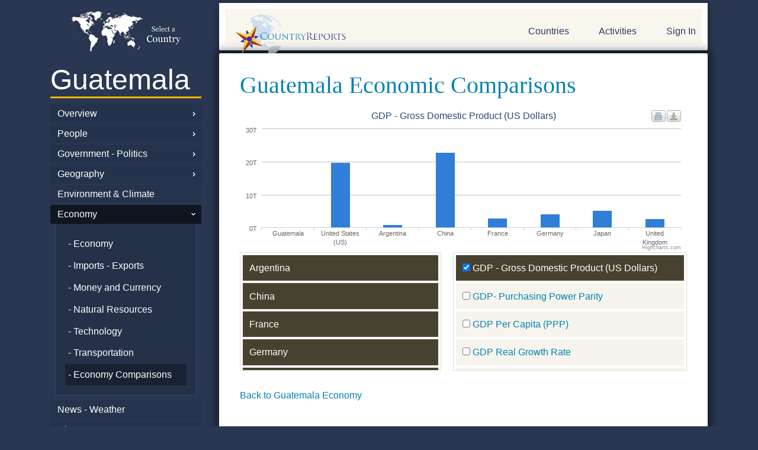

--- FILE ---
content_type: text/html; charset=UTF-8
request_url: https://www.countryreports.org/country/Guatemala/economiccomparisons.htm
body_size: 17884
content:
<!DOCTYPE html>
<html lang="en" xml:lang="en">
<head>
<!-- Google tag (gtag.js) -->
<script async src="https://www.googletagmanager.com/gtag/js?id=G-BJL7V5HGFW"></script>
<script>
  window.dataLayer = window.dataLayer || [];
  function gtag(){dataLayer.push(arguments);}
  gtag('js', new Date());

  gtag('config', 'G-BJL7V5HGFW');
</script>
<!-- 3.149.8.206-->

	<title>Guatemala economic indicators. Create custom graphs and comparisons. - CountryReports</title>
	<meta name="description" content="Guatemala economic indicators. Create custom graphs and comparisons.  CountryReports - Your World Discovered!" />
	<meta name="robots" content="index, follow" />
	<meta name="googlebot" content="index, follow" />
	<meta http-equiv="Content-Type" content="text/html;charset=utf-8" />
	<base href="https://www.countryreports.org/">
	<script type="text/javascript">
	//<![CDATA[
		document.write(String.fromCharCode(60) + 'base href=\'' + location.protocol + '//www.countryreports.org/\' /' + String.fromCharCode(62))
		document.write(String.fromCharCode(60) + 'link type=\'text/css\' rel=\'stylesheet\' href=\'' + location.protocol + '//www.countryreports.org/xApp_xv18101603.css\' /' + String.fromCharCode(62))
	//]]>
	</script>
	<script type="text/javascript">
	//<![CDATA[
		var xPageQS = 'xSub1-eq-Guatemala-am-xSub2-eq-economiccomparisons-am-xSub3-eq--am-xSub4-eq--am-xSub5-eq--am-';
		xPageQS = xPageQS.replace(/-eq-/g, String.fromCharCode(61));
		xPageQS = xPageQS.replace(/-am-/g, String.fromCharCode(38));
        var xAsyncItems=new Array();
        var xAsyncScripts=new Array();
        var xReadyItems={}; function xPageJsPush(){};
        function xHtmlEncode(str) { return String(str).replace(/&/g, "&amp;").replace(/</g, "&lt;").replace(/>/g, "&gt;").replace(/"/g, "&quot;"); }
        function xQs(name){ name = name.replace(/[\[]/, "\\[").replace(/[\]]/, "\\]"); var regexS = "[\?&]" + name + "=([^&#]*)"; var regex = new RegExp(regexS); var results = regex.exec(window.location.href); if(results == null) { return ""; } else { return decodeURIComponent(results[1].replace(/\+/g, " ")); } }
        function xAsyncLoad() { for (var i = 0, item; item = xAsyncItems[i]; i++) { var element = document.createElement("script"); element.src = item; document.body.appendChild(element);} }
        function xAsyncScriptsLoad() { for (var i = 0, item; item = xAsyncScripts[i]; i++) { eval(item); } ; }
        function xCookieSet(c_name,value,exdays){var exdate=new Date();exdate.setDate(exdate.getDate() + exdays);var c_value=escape(value) + ((exdays==null) ? "" : "; expires="+exdate.toUTCString());document.cookie=c_name + "=" + c_value;}
        function xCookieGetO(c_name){var i,x,y,ARRcookies=document.cookie.split(';');for (var i in ARRcookies){x=ARRcookies[i].substr(0,ARRcookies[i].indexOf('='));y=ARRcookies[i].substr(ARRcookies[i].indexOf('=')+1);x=x.replace(/^\s+|\s+$/g,'');if (x==c_name){return unescape(y);}}}
        function xCookieGet(c_name) { vcookie = xCookieGetO(c_name); if (vcookie==undefined) { return ""; } else { return vcookie; } ; }
        function xLocaJax(pxPage, pxSendTo, pxForm) { if (localStorage.getItem(pxPage + pxSendTo + pxForm)) { document.write(localStorage.getItem(pxPage + pxSendTo + pxForm));    } };
        function xWinResize(){if(document.body&&document.body.offsetWidth){xWinW=document.body.offsetWidth;xWinH=document.body.offsetHeight}if(document.compatMode=="CSS1Compat"&&document.documentElement&&document.documentElement.offsetWidth){xWinW=document.documentElement.offsetWidth;xWinH=document.documentElement.offsetHeight}if(window.innerWidth&&window.innerHeight){xWinW=window.innerWidth;xWinH=window.innerHeight}}var xWinW=1024;var xWinH=768;var xWinResizers={};xWinResize();window.onresize=function(event){xWinResize();if(xWinResizers){for(var i=0,item;item=xWinResizers[i];i++){eval(item)}}if(xWinResizers){for(xWinResizer in xWinResizers){if(typeof xWinResizers[xWinResizer]=="function"){xWinResizers[xWinResizer]()}}}}
		var xName = 'country';
		xAsyncItems.push(location.protocol + "//www.countryreports.org/xApp_xv18101603.js");
	//]]>
	</script>
		<meta name="google-site-verification" content="YL4b_S4EmXC1fo5IJdtaOYrYRoR3DDzESIS32R8ltIM" />
		<meta name="google-site-verification" content="9qqp6winf9rjpY5zGvs2bB0NljymSICaqJziTRQe5MY" />
		<meta name="msvalidate.01" content="B772AC753C4A9ED7A662017D5EABC107" />
		<META name="y_key" content="94bf733a78392d03" />
		<meta name="viewport" content="width=device-width, initial-scale=1.0">
		<meta name="google-translate-customization" content="6622da65c33661a4-328489cadde1d12b-ge204b1c420642368-16"></meta>
		<script src="https://ajax.googleapis.com/ajax/libs/jquery/3.5.1/jquery.min.js"></script>
		<link rel="stylesheet" href="https://stackpath.bootstrapcdn.com/bootstrap/4.4.1/css/bootstrap.min.css" integrity="sha384-Vkoo8x4CGsO3+Hhxv8T/Q5PaXtkKtu6ug5TOeNV6gBiFeWPGFN9MuhOf23Q9Ifjh" crossorigin="anonymous">
		<script src="https://stackpath.bootstrapcdn.com/bootstrap/4.4.1/js/bootstrap.min.js" integrity="sha384-wfSDF2E50Y2D1uUdj0O3uMBJnjuUD4Ih7YwaYd1iqfktj0Uod8GCExl3Og8ifwB6" crossorigin="anonymous"></script>
	<link rel="shortcut icon" type="image/x-icon" href="https://www.countryreports.org/uApp/uGraphics/favicon.ico" />
	<link rel="icon" type="image/png" href="https://www.countryreports.org/uApp/uGraphics/favicon.ico" />
</head>
<body class="xPageName_default  ">



<!-- <link rel="stylesheet" href="https://stackpath.bootstrapcdn.com/bootstrap/4.4.1/css/bootstrap.min.css" integrity="sha384-Vkoo8x4CGsO3+Hhxv8T/Q5PaXtkKtu6ug5TOeNV6gBiFeWPGFN9MuhOf23Q9Ifjh" crossorigin="anonymous">
<script src="https://stackpath.bootstrapcdn.com/bootstrap/4.4.1/js/bootstrap.min.js" integrity="sha384-wfSDF2E50Y2D1uUdj0O3uMBJnjuUD4Ih7YwaYd1iqfktj0Uod8GCExl3Og8ifwB6" crossorigin="anonymous"></script> -->

<script async src="https://pagead2.googlesyndication.com/pagead/js/adsbygoogle.js?client=ca-pub-9813558285306960" crossorigin="anonymous"></script>

<div class="container sub-page">
			<div class="row">
													<div class="col-sm-3 hide-mobile">
										<div class="">
												<a class="crpLeftTop" style="background-image: url('//countryreports.s3.amazonaws.com/layout/world-map-country.png');" href="countries/World.htm">

	</a>
	<a class="crpLeftMain" href="country/Guatemala/facts.htm">
		Guatemala	</a>

	
				
				<a class="crpLeftParent   scChildren " href="country/Guatemala/facts.htm">Overview </a>

				
				
				
				<a class="crpLeftParent   scChildren " href="country/Guatemala/population.htm">People </a>

				
				
				
				<a class="crpLeftParent   scChildren " href="country/Guatemala/government.htm">Government - Politics </a>

				
				
				
				<a class="crpLeftParent   scChildren " href="country/Guatemala/geography.htm">Geography </a>

				
				
				
				<a class="crpLeftParent  " href="country/Guatemala/environment.htm">Environment &amp; Climate </a>

				
				
				
				<a class="crpLeftParent  scUp   scChildren " href="country/Guatemala/economy.htm">Economy </a>

				
										<div class="crpLeftSubs">
						<a class="crpLeftSub" href="country/Guatemala/economy.htm"> - Economy </a>

							

																<a class="crpLeftSub " href="country/Guatemala/imports-exports.htm"> - Imports - Exports</a>
								
								

																<a class="crpLeftSub " href="country/Guatemala/money.htm"> - Money and Currency</a>
								
								

																<a class="crpLeftSub " href="country/Guatemala/natural-resources.htm"> - Natural Resources</a>
								
								

																<a class="crpLeftSub " href="country/Guatemala/media.htm"> - Technology</a>
								
								

																<a class="crpLeftSub " href="country/Guatemala/transportation.htm"> - Transportation</a>
								
								

																<a class="crpLeftSub  scUp " href="country/Guatemala/economiccomparisons.htm"> - Economy Comparisons</a>
								
														</div>
						
				
				<a class="crpLeftParent  " href="country/Guatemala/news-weather.htm">News - Weather </a>

				
				
				
				<a class="crpLeftParent   scChildren " href="country/Guatemala/history.htm">History </a>

				
				
				
				<a class="crpLeftParent  " href="country/Guatemala/nationalsymbols.htm">National Symbols </a>

				
				
				
				<a class="crpLeftParent  " href="country/Guatemala/photos.htm">Photos </a>

				
				
				
				<a class="crpLeftParent  " href="country/Guatemala/video.htm">Videos </a>

				
				
				
				<a class="crpLeftParent   scChildren " href="country/Guatemala/travel.htm">Travel and Tourism </a>

				
				
				
				<a class="crpLeftParent  " href="country/Guatemala/espanol.htm"> En Español  </a>

				
				
				
				
				
				<a class="crpLeftParent  " href="country/Guatemala/link-to-countryreports.htm">Link-to-CountryReports </a>

				
				
				
				<a class="crpLeftParent  " href="country/Guatemala/sources.htm">Sources </a>

				
					<a class="crpLeftMain" style="font-size: .4em; margin-top: 1em;" href="topic/currency.htm">&nbsp;</a>

	


			<a class="crpLeftParent" href="https://www.countryreports.org/unitedstates">United States Edition</a>
	<a class="crpLeftParent" href="https://www.youtube.com/@CountryReports" target="videolibrary">Video Library</a>

											</div>
								</div>
								<div class="col-sm-9">
														<div id="header">
					<div id="header-content">
						<div class="row">

							<div class="col-sm-6" >

																	<a class="crpLogo" href="">CountryReports</a>
									
					</div>
					<div class="col-sm-6">
						<div id="headerSearch" class="xForm">
							<form id="formSiteSearch"method="GET" action="search.htm" style="display:none;">
								<!-- <input type="hidden" name="cx" value="partner-pub-partner-pub-9813558285306960:5771443530" />
								<input type="hidden" name="cof" value="FORID%3A11" />
								<input type="hidden" name="sa" value="search" /> -->
								<input type="text" class="scFieldText" name="q" id="siteSearchField" value="" style="width: 220px; float: left; padding: 10px;" placeholder="Search" />
								<button type="submit" class="search-white"><img src="/uApp/uGraphics/search.png"></button>
							</form>
						</div>
						<div id="header-nav">
              <a href="#leftSidebar" id="my-open-button"> <img src="/uApp/uGraphics/hamburger.png" alt=""> </a>
							<nav id="myNav2" class="hide-mobile">

								<ul>

																			<li class="hide-mobile"><a id="crpHeadProductLink" href="">Countries</a></li>
										<li class="hide-mobile"><a href="countryreports/compare-countries.htm">Activities</a></li>
																					<li class="last show-mobile"><a class="" href="login.htm">Sign In</a></li>
											

                </ul>
																		</nav>
							
              <div class="hide-desktop">
                <nav id="leftSidebar">
  <ul>

	<!-- <li class="hide-desktop"><a class="" style="background-image: url('//countryreports.s3.amazonaws.com/layout/world-map-country.png');" href="countries/World.htm"></a></li> -->
	<li class="hide-desktop hide"><a class="" href="country/Guatemala/facts.htm">
		Guatemala	</a></li>


	
				
				<li class="hide-desktop"><a class="" href="country/Guatemala/facts.htm">Overview </a>

				
										<ul class="sub-menu">
						<li class="hide-desktop"><a class="" href="country/Guatemala/facts.htm"> - Overview</a></li>

							
																		<li class="hide-desktop"><a class="" href="country/Guatemala/customs.htm"> - Customs and Culture</a></li>
								
								
																		<li class="hide-desktop"><a class="" href="country/Guatemala/recipes.htm"> - Diet and Recipes</a></li>
								
								
																		<li class="hide-desktop"><a class="" href="country/Guatemala/language.htm"> - Language</a></li>
								
								
																		<li class="hide-desktop"><a class="" href="country/Guatemala/religion.htm"> - Religion</a></li>
								
								
																		<li class="hide-desktop"><a class="" href="country/Guatemala/events.htm"> - Events and Holidays</a></li>
								
								
																		<li class="hide-desktop"><a class="" href="country/Guatemala/students-life.htm"> - Students Life</a></li>
								
								
																		<li class="hide-desktop"><a class="" href="country/Guatemala/interesting-facts.htm"> - Interesting Facts</a></li>
								
								
								
														</ul>
						
				
				<li class="hide-desktop"><a class="" href="country/Guatemala/population.htm">People </a>

				
										<ul class="sub-menu">
						<li class="hide-desktop"><a class="" href="country/Guatemala/population.htm"> - People</a></li>

							
																		<li class="hide-desktop"><a class="" href="country/Guatemala/medicalinformation.htm"> - Health</a></li>
								
								
																		<li class="hide-desktop"><a class="" href="country/Guatemala/crime.htm"> - Crime</a></li>
								
								
																		<li class="hide-desktop"><a class="" href="country/Guatemala/age-structure.htm"> - Age Structure</a></li>
								
								
																		<li class="hide-desktop"><a class="" href="country/Guatemala/education.htm"> - Education</a></li>
								
								
																		<li class="hide-desktop"><a class="" href="country/Guatemala/populationgraphs.htm"> - Population Comparisons</a></li>
								
														</ul>
						
				
				<li class="hide-desktop"><a class="" href="country/Guatemala/government.htm">Government - Politics </a>

				
										<ul class="sub-menu">
						<li class="hide-desktop"><a class="" href="country/Guatemala/government.htm"> - Government - Politics</a></li>

							
																		<li class="hide-desktop"><a class="" href="country/Guatemala/capital-city.htm"> - Capital City</a></li>
								
								
																		<li class="hide-desktop"><a class="" href="country/Guatemala/military.htm"> - National Defense</a></li>
								
														</ul>
						
				
				<li class="hide-desktop"><a class="" href="country/Guatemala/geography.htm">Geography </a>

				
										<ul class="sub-menu">
						<li class="hide-desktop"><a class="" href="country/Guatemala/geography.htm"> - Geography</a></li>

							
																		<li class="hide-desktop"><a class="" href="country/Guatemala/map.htm"> - Maps</a></li>
								
								
																		<li class="hide-desktop"><a class="" href="country/Guatemala/geographygraphs.htm"> - Geography Comparisons</a></li>
								
														</ul>
						
				
				<li class="hide-desktop"><a class="" href="country/Guatemala/environment.htm">Environment &amp; Climate </a>

				
				
				
				<li class="hide-desktop"><a class="" href="country/Guatemala/economy.htm">Economy </a>

				
										<ul class="sub-menu">
						<li class="hide-desktop"><a class="" href="country/Guatemala/economy.htm"> - Economy</a></li>

							
																		<li class="hide-desktop"><a class="" href="country/Guatemala/imports-exports.htm"> - Imports - Exports</a></li>
								
								
																		<li class="hide-desktop"><a class="" href="country/Guatemala/money.htm"> - Money and Currency</a></li>
								
								
																		<li class="hide-desktop"><a class="" href="country/Guatemala/natural-resources.htm"> - Natural Resources</a></li>
								
								
																		<li class="hide-desktop"><a class="" href="country/Guatemala/media.htm"> - Technology</a></li>
								
								
																		<li class="hide-desktop"><a class="" href="country/Guatemala/transportation.htm"> - Transportation</a></li>
								
								
																		<li class="hide-desktop"><a class="" href="country/Guatemala/economiccomparisons.htm"> - Economy Comparisons</a></li>
								
														</ul>
						
				
				<li class="hide-desktop"><a class="" href="country/Guatemala/news-weather.htm">News - Weather </a>

				
				
				
				<li class="hide-desktop"><a class="" href="country/Guatemala/history.htm">History </a>

				
										<ul class="sub-menu">
						<li class="hide-desktop"><a class="" href="country/Guatemala/history.htm"> - History</a></li>

							
																		<li class="hide-desktop"><a class="" href="country/Guatemala/expandedhistory.htm"> - Expanded History</a></li>
								
								
																		<li class="hide-desktop"><a class="" href="country/Guatemala/timeline.htm"> - Timeline</a></li>
								
														</ul>
						
				
				<li class="hide-desktop"><a class="" href="country/Guatemala/nationalsymbols.htm">National Symbols </a>

				
				
				
				<li class="hide-desktop"><a class="" href="country/Guatemala/photos.htm">Photos </a>

				
				
				
				<li class="hide-desktop"><a class="" href="country/Guatemala/video.htm">Videos </a>

				
				
				
				<li class="hide-desktop"><a class="" href="country/Guatemala/travel.htm">Travel and Tourism </a>

				
										<ul class="sub-menu">
						<li class="hide-desktop"><a class="" href="country/Guatemala/travel.htm"> - Travel and Tourism</a></li>

							
																		<li class="hide-desktop"><a class="" href="country/Guatemala/travel-map.htm"> - Travel Maps</a></li>
								
								
																		<li class="hide-desktop"><a class="" href="country/Guatemala/entry.htm"> - How to Enter</a></li>
								
								
																		<li class="hide-desktop"><a class="" href="country/Guatemala/safety-security.htm"> - Safety and Security</a></li>
								
								
																		<li class="hide-desktop"><a class="" href="country/Guatemala/health.htm"> - Health &amp; Accessibility</a></li>
								
								
																		<li class="hide-desktop"><a class="" href="country/Guatemala/traffic.htm"> - Traffic &amp; Road Conditions</a></li>
								
								
																		<li class="hide-desktop"><a class="" href="country/Guatemala/embassy.htm"> - Embassy</a></li>
								
								
								
								
																		<li class="hide-desktop"><a class="" href="country/Guatemala/arrested.htm"> - Arrested Abroad</a></li>
								
								
																		<li class="hide-desktop"><a class="" href="country/Guatemala/criminal-penalties.htm"> - Criminal Penalties</a></li>
								
								
																		<li class="hide-desktop"><a class="" href="country/Guatemala/travel-advice.htm"> - Travel Advice</a></li>
								
								
								
														</ul>
						
				
				<li class="hide-desktop"><a class="" href="country/Guatemala/espanol.htm"> En Español  </a>

				
				
				
				
				
				<li class="hide-desktop"><a class="" href="country/Guatemala/link-to-countryreports.htm">Link-to-CountryReports </a>

				
				
				
				<li class="hide-desktop"><a class="" href="country/Guatemala/sources.htm">Sources </a>

				
				  </li>
  
		<li class="hide-desktop"><a class="" style="font-size: .4em; margin-top: 1em;" href="topic/currency.htm">&nbsp;</a></li>

	

		<li class="hide-desktop"><a class="#" href="">World Regions</a>
			<ul class="sub-menu">
										<li><a href="maps/africa.htm">Africa</a></li>
												<li><a href="maps/asia.htm">Asia</a></li>
												<li><a href="maps/centralamerica.htm">Central America</a></li>
												<li><a href="maps/europe.htm">Europe</a></li>
												<li><a href="maps/middleeast.htm">Middle East</a></li>
												<li><a href="maps/northamerica.htm">North America</a></li>
												<li><a href="maps/oceania.htm">Oceania</a></li>
												<li><a href="maps/southamerica.htm">South America</a></li>
												<li><a href="maps/thecaribbean.htm">The Caribbean</a></li>
									</ul>
		</li>

		<li class="hide-desktop"><a class="" href="#">Most Popular</a>
			<ul class="sub-menu">
									<li><a href="country/UnitedStatesofAmerica.htm">United States of America</a></li>
										<li><a href="country/China.htm">China</a></li>
										<li><a href="country/France.htm">France</a></li>
										<li><a href="country/Italy.htm">Italy</a></li>
										<li><a href="country/Canada.htm">Canada</a></li>
										<li><a href="country/Spain.htm">Spain</a></li>
										<li><a href="country/India.htm">India</a></li>
										<li><a href="country/Brazil.htm">Brazil</a></li>
										<li><a href="country/Mexico.htm">Mexico</a></li>
								</ul>
		</li>


		<li class="hide-desktop"><a class="#" href="">Countries</a>
			<ul class="sub-menu">
										<li><a href="country/Afghanistan.htm">Afghanistan</a></li>
												<li><a href="country/Akrotiri.htm">Akrotiri</a></li>
												<li><a href="country/Albania.htm">Albania</a></li>
												<li><a href="country/Algeria.htm">Algeria</a></li>
												<li><a href="country/AmericanSamoa.htm">American Samoa</a></li>
												<li><a href="country/Andorra.htm">Andorra</a></li>
												<li><a href="country/Angola.htm">Angola</a></li>
												<li><a href="country/Anguilla.htm">Anguilla</a></li>
												<li><a href="country/Antarctica.htm">Antarctica</a></li>
												<li><a href="country/AntiguaandBarbuda.htm">Antigua and Barbuda</a></li>
												<li><a href="country/Argentina.htm">Argentina</a></li>
												<li><a href="country/Armenia.htm">Armenia</a></li>
												<li><a href="country/Aruba.htm">Aruba</a></li>
												<li><a href="country/Australia.htm">Australia</a></li>
												<li><a href="country/Austria.htm">Austria</a></li>
												<li><a href="country/Azerbaijan.htm">Azerbaijan</a></li>
												<li><a href="country/Bahrain.htm">Bahrain</a></li>
												<li><a href="country/Bangladesh.htm">Bangladesh</a></li>
												<li><a href="country/Barbados.htm">Barbados</a></li>
												<li><a href="country/Belarus.htm">Belarus</a></li>
												<li><a href="country/Belgium.htm">Belgium</a></li>
												<li><a href="country/Belize.htm">Belize</a></li>
												<li><a href="country/Benin.htm">Benin</a></li>
												<li><a href="country/Bermuda.htm">Bermuda</a></li>
												<li><a href="country/Bhutan.htm">Bhutan</a></li>
												<li><a href="country/Bolivia.htm">Bolivia</a></li>
												<li><a href="country/BosniaandHerzegovina.htm">Bosnia and Herzegovina</a></li>
												<li><a href="country/Botswana.htm">Botswana</a></li>
												<li><a href="country/Brazil.htm">Brazil</a></li>
												<li><a href="country/British-Indian-Ocean-Territory.htm">British Indian Ocean Territory</a></li>
												<li><a href="country/BritishVirginIslands.htm">British Virgin Islands</a></li>
												<li><a href="country/Brunei.htm">Brunei</a></li>
												<li><a href="country/Bulgaria.htm">Bulgaria</a></li>
												<li><a href="country/BurkinaFaso.htm">Burkina Faso</a></li>
												<li><a href="country/Burma.htm">Burma (Myanmar)</a></li>
												<li><a href="country/Burundi.htm">Burundi</a></li>
												<li><a href="country/Cambodia.htm">Cambodia</a></li>
												<li><a href="country/Cameroon.htm">Cameroon</a></li>
												<li><a href="country/Canada.htm">Canada</a></li>
												<li><a href="country/CapeVerde.htm">Cape Verde</a></li>
												<li><a href="country/CaymanIslands.htm">Cayman Islands</a></li>
												<li><a href="country/CentralAfricanRepublic.htm">Central African Republic</a></li>
												<li><a href="country/Chad.htm">Chad</a></li>
												<li><a href="country/Chile.htm">Chile</a></li>
												<li><a href="country/China.htm">China</a></li>
												<li><a href="country/ChristmasIsland.htm">Christmas Island</a></li>
												<li><a href="country/ClippertonIsland.htm">Clipperton Island</a></li>
												<li><a href="country/CocosKeelingIslands.htm">Cocos (Keeling) Islands</a></li>
												<li><a href="country/Colombia.htm">Colombia</a></li>
												<li><a href="country/Comoros.htm">Comoros</a></li>
												<li><a href="country/CookIslands.htm">Cook Islands</a></li>
												<li><a href="country/CoralSeaIslands.htm">Coral Sea Islands</a></li>
												<li><a href="country/CostaRica.htm">Costa Rica</a></li>
												<li><a href="country/CotedIvoire.htm">Cote d&rsquo;Ivoire</a></li>
												<li><a href="country/Croatia.htm">Croatia</a></li>
												<li><a href="country/Cuba.htm">Cuba</a></li>
												<li><a href="country/Cyprus.htm">Cyprus</a></li>
												<li><a href="country/CzechRepublic.htm">Czech Republic</a></li>
												<li><a href="country/DemocraticRepublicoftheCongo.htm">Democratic Republic of the Congo</a></li>
												<li><a href="country/Denmark.htm">Denmark</a></li>
												<li><a href="country/Dhekelia.htm">Dhekelia</a></li>
												<li><a href="country/Djibouti.htm">Djibouti</a></li>
												<li><a href="country/Dominica.htm">Dominica</a></li>
												<li><a href="country/DominicanRepublic.htm">Dominican Republic</a></li>
												<li><a href="country/Ecuador.htm">Ecuador</a></li>
												<li><a href="country/Egypt.htm">Egypt</a></li>
												<li><a href="country/ElSalvador.htm">El Salvador</a></li>
												<li><a href="country/EquatorialGuinea.htm">Equatorial Guinea</a></li>
												<li><a href="country/Eritrea.htm">Eritrea</a></li>
												<li><a href="country/Estonia.htm">Estonia</a></li>
												<li><a href="country/Eswatini.htm">Eswatini</a></li>
												<li><a href="country/Ethiopia.htm">Ethiopia</a></li>
												<li><a href="country/FalklandIslands.htm">Falkland Islands</a></li>
												<li><a href="country/FaroeIslands.htm">Faroe Islands</a></li>
												<li><a href="country/Fiji.htm">Fiji</a></li>
												<li><a href="country/Finland.htm">Finland</a></li>
												<li><a href="country/France.htm">France</a></li>
												<li><a href="country/FrenchGuiana.htm">French Guiana</a></li>
												<li><a href="country/FrenchPolynesia.htm">French Polynesia</a></li>
												<li><a href="country/Gabon.htm">Gabon</a></li>
												<li><a href="country/GazaStrip.htm">Gaza Strip</a></li>
												<li><a href="country/Georgia.htm">Georgia</a></li>
												<li><a href="country/Germany.htm">Germany</a></li>
												<li><a href="country/Ghana.htm">Ghana</a></li>
												<li><a href="country/Gibraltar.htm">Gibraltar</a></li>
												<li><a href="country/Greece.htm">Greece</a></li>
												<li><a href="country/Greenland.htm">Greenland</a></li>
												<li><a href="country/Grenada.htm">Grenada</a></li>
												<li><a href="country/Guadeloupe.htm">Guadeloupe</a></li>
												<li><a href="country/Guam.htm">Guam</a></li>
												<li><a href="country/Guatemala.htm">Guatemala</a></li>
												<li><a href="country/Guernsey.htm">Guernsey</a></li>
												<li><a href="country/Guinea.htm">Guinea</a></li>
												<li><a href="country/GuineaBissau.htm">Guinea-Bissau</a></li>
												<li><a href="country/Guyana.htm">Guyana</a></li>
												<li><a href="country/Haiti.htm">Haiti</a></li>
												<li><a href="country/HolySee.htm">Holy See</a></li>
												<li><a href="country/Honduras.htm">Honduras</a></li>
												<li><a href="country/HongKong.htm">Hong Kong</a></li>
												<li><a href="country/Hungary.htm">Hungary</a></li>
												<li><a href="country/Iceland.htm">Iceland</a></li>
												<li><a href="country/India.htm">India</a></li>
												<li><a href="country/Indonesia.htm">Indonesia</a></li>
												<li><a href="country/Iran.htm">Iran</a></li>
												<li><a href="country/Iraq.htm">Iraq</a></li>
												<li><a href="country/Ireland.htm">Ireland</a></li>
												<li><a href="country/Israel.htm">Israel</a></li>
												<li><a href="country/Italy.htm">Italy</a></li>
												<li><a href="country/Jamaica.htm">Jamaica</a></li>
												<li><a href="country/JanMayen.htm">Jan Mayen</a></li>
												<li><a href="country/Japan.htm">Japan</a></li>
												<li><a href="country/Jersey.htm">Jersey</a></li>
												<li><a href="country/Jordan.htm">Jordan</a></li>
												<li><a href="country/Kazakhstan.htm">Kazakhstan</a></li>
												<li><a href="country/Kenya.htm">Kenya</a></li>
												<li><a href="country/Kiribati.htm">Kiribati</a></li>
												<li><a href="country/KoreaNorth.htm">North Korea</a></li>
												<li><a href="country/KoreaSouth.htm">South Korea</a></li>
												<li><a href="country/Kosovo.htm">Kosovo</a></li>
												<li><a href="country/Kuwait.htm">Kuwait</a></li>
												<li><a href="country/Kyrgyzstan.htm">Kyrgyzstan</a></li>
												<li><a href="country/Laos.htm">Laos</a></li>
												<li><a href="country/Latvia.htm">Latvia</a></li>
												<li><a href="country/Lebanon.htm">Lebanon</a></li>
												<li><a href="country/Lesotho.htm">Lesotho</a></li>
												<li><a href="country/Liberia.htm">Liberia</a></li>
												<li><a href="country/Libya.htm">Libya</a></li>
												<li><a href="country/Liechtenstein.htm">Liechtenstein</a></li>
												<li><a href="country/Lithuania.htm">Lithuania</a></li>
												<li><a href="country/Luxembourg.htm">Luxembourg</a></li>
												<li><a href="country/Macau.htm">Macau</a></li>
												<li><a href="country/Macedonia.htm">Macedonia</a></li>
												<li><a href="country/Madagascar.htm">Madagascar</a></li>
												<li><a href="country/Malawi.htm">Malawi</a></li>
												<li><a href="country/Malaysia.htm">Malaysia</a></li>
												<li><a href="country/Maldives.htm">Maldives</a></li>
												<li><a href="country/Mali.htm">Mali</a></li>
												<li><a href="country/Malta.htm">Malta</a></li>
												<li><a href="country/ManIsleof.htm">Isle of Man</a></li>
												<li><a href="country/MarshallIslands.htm">Marshall Islands</a></li>
												<li><a href="country/Martinique.htm">Martinique</a></li>
												<li><a href="country/Mauritania.htm">Mauritania</a></li>
												<li><a href="country/Mauritius.htm">Mauritius</a></li>
												<li><a href="country/Mayotte.htm">Mayotte</a></li>
												<li><a href="country/Mexico.htm">Mexico</a></li>
												<li><a href="country/Micronesia.htm">Micronesia</a></li>
												<li><a href="country/Moldova.htm">Moldova</a></li>
												<li><a href="country/Monaco.htm">Monaco</a></li>
												<li><a href="country/Mongolia.htm">Mongolia</a></li>
												<li><a href="country/Montenegro.htm">Montenegro</a></li>
												<li><a href="country/Montserrat.htm">Montserrat</a></li>
												<li><a href="country/Morocco.htm">Morocco</a></li>
												<li><a href="country/Mozambique.htm">Mozambique</a></li>
												<li><a href="country/Namibia.htm">Namibia</a></li>
												<li><a href="country/Nauru.htm">Nauru</a></li>
												<li><a href="country/Nepal.htm">Nepal</a></li>
												<li><a href="country/Netherlands.htm">Netherlands</a></li>
												<li><a href="country/NetherlandsAntilles.htm">Curacao</a></li>
												<li><a href="country/NewCaledonia.htm">New Caledonia</a></li>
												<li><a href="country/NewZealand.htm">New Zealand</a></li>
												<li><a href="country/Nicaragua.htm">Nicaragua</a></li>
												<li><a href="country/Niger.htm">Niger</a></li>
												<li><a href="country/Nigeria.htm">Nigeria</a></li>
												<li><a href="country/Niue.htm">Niue</a></li>
												<li><a href="country/NorfolkIsland.htm">Norfolk Island</a></li>
												<li><a href="country/NorthernMarianaIslands.htm">Northern Mariana Islands</a></li>
												<li><a href="country/Norway.htm">Norway</a></li>
												<li><a href="country/Oman.htm">Oman</a></li>
												<li><a href="country/Pakistan.htm">Pakistan</a></li>
												<li><a href="country/Palau.htm">Palau</a></li>
												<li><a href="country/Panama.htm">Panama</a></li>
												<li><a href="country/PapuaNewGuinea.htm">Papua New Guinea</a></li>
												<li><a href="country/Paraguay.htm">Paraguay</a></li>
												<li><a href="country/Peru.htm">Peru</a></li>
												<li><a href="country/Philippines.htm">Philippines</a></li>
												<li><a href="country/PitcairnIslands.htm">Pitcairn Islands</a></li>
												<li><a href="country/Poland.htm">Poland</a></li>
												<li><a href="country/Portugal.htm">Portugal</a></li>
												<li><a href="country/PuertoRico.htm">Puerto Rico</a></li>
												<li><a href="country/Qatar.htm">Qatar</a></li>
												<li><a href="country/RepublicOfTheCongo.htm">Republic of the Congo</a></li>
												<li><a href="country/Reunion.htm">Reunion</a></li>
												<li><a href="country/Romania.htm">Romania</a></li>
												<li><a href="country/Russia.htm">Russia</a></li>
												<li><a href="country/Rwanda.htm">Rwanda</a></li>
												<li><a href="country/SaintHelena.htm">Saint Helena</a></li>
												<li><a href="country/SaintKittsandNevis.htm">Saint Kitts and Nevis</a></li>
												<li><a href="country/SaintLucia.htm">Saint Lucia</a></li>
												<li><a href="country/SaintPierreandMiquelon.htm">Saint Pierre and Miquelon</a></li>
												<li><a href="country/SaintVincentandtheGrenadines.htm">Saint Vincent and the Grenadines</a></li>
												<li><a href="country/Samoa.htm">Samoa</a></li>
												<li><a href="country/SanMarino.htm">San Marino</a></li>
												<li><a href="country/SaoTomeandPrincipe.htm">Sao Tome and Principe</a></li>
												<li><a href="country/SaudiArabia.htm">Saudi Arabia</a></li>
												<li><a href="country/Senegal.htm">Senegal</a></li>
												<li><a href="country/Serbia.htm">Serbia</a></li>
												<li><a href="country/Seychelles.htm">Seychelles</a></li>
												<li><a href="country/SierraLeone.htm">Sierra Leone</a></li>
												<li><a href="country/Singapore.htm">Singapore</a></li>
												<li><a href="country/Slovakia.htm">Slovakia</a></li>
												<li><a href="country/Slovenia.htm">Slovenia</a></li>
												<li><a href="country/SolomonIslands.htm">Solomon Islands</a></li>
												<li><a href="country/Somalia.htm">Somalia</a></li>
												<li><a href="country/SouthAfrica.htm">South Africa</a></li>
												<li><a href="country/SouthSudan.htm">South Sudan</a></li>
												<li><a href="country/Spain.htm">Spain</a></li>
												<li><a href="country/SriLanka.htm">Sri Lanka</a></li>
												<li><a href="country/Sudan.htm">Sudan</a></li>
												<li><a href="country/Suriname.htm">Suriname</a></li>
												<li><a href="country/Svalbard.htm">Svalbard</a></li>
												<li><a href="country/Sweden.htm">Sweden</a></li>
												<li><a href="country/Switzerland.htm">Switzerland</a></li>
												<li><a href="country/Syria.htm">Syria</a></li>
												<li><a href="country/Taiwan.htm">Taiwan</a></li>
												<li><a href="country/Tajikistan.htm">Tajikistan</a></li>
												<li><a href="country/Tanzania.htm">Tanzania</a></li>
												<li><a href="country/Thailand.htm">Thailand</a></li>
												<li><a href="country/TheBahamas.htm">The Bahamas</a></li>
												<li><a href="country/TheGambia.htm">The Gambia</a></li>
												<li><a href="country/TimorLeste.htm">Timor-Leste</a></li>
												<li><a href="country/Togo.htm">Togo</a></li>
												<li><a href="country/Tokelau.htm">Tokelau</a></li>
												<li><a href="country/Tonga.htm">Tonga</a></li>
												<li><a href="country/TrinidadandTobago.htm">Trinidad and Tobago</a></li>
												<li><a href="country/Tunisia.htm">Tunisia</a></li>
												<li><a href="country/Turkey.htm">Turkey</a></li>
												<li><a href="country/Turkmenistan.htm">Turkmenistan</a></li>
												<li><a href="country/TurksandCaicosIslands.htm">Turks and Caicos Islands</a></li>
												<li><a href="country/Tuvalu.htm">Tuvalu</a></li>
												<li><a href="country/Uganda.htm">Uganda</a></li>
												<li><a href="country/Ukraine.htm">Ukraine</a></li>
												<li><a href="country/UnitedArabEmirates.htm">United Arab Emirates</a></li>
												<li><a href="country/UnitedKingdom.htm">United Kingdom</a></li>
												<li><a href="country/UnitedStatesofAmerica.htm">United States of America</a></li>
												<li><a href="country/Uruguay.htm">Uruguay</a></li>
												<li><a href="country/Uzbekistan.htm">Uzbekistan</a></li>
												<li><a href="country/Vanuatu.htm">Vanuatu</a></li>
												<li><a href="country/Venezuela.htm">Venezuela</a></li>
												<li><a href="country/Vietnam.htm">Vietnam</a></li>
												<li><a href="country/VirginIslands.htm">Virgin Islands</a></li>
												<li><a href="country/WakeIsland.htm">Wake Island</a></li>
												<li><a href="country/WallisandFutuna.htm">Wallis and Futuna</a></li>
												<li><a href="country/WestBank.htm">West Bank</a></li>
												<li><a href="country/WesternSahara.htm">Western Sahara</a></li>
												<li><a href="country/Yemen.htm">Yemen</a></li>
												<li><a href="country/Zambia.htm">Zambia</a></li>
												<li><a href="country/Zimbabwe.htm">Zimbabwe</a></li>
									</ul>
		</li>
		

			<li class="hide-desktop"><a class="" href="country/compare-countries.htm">Activities</a>

		<ul class="sub-menu">
		<!--
		<li class="hide-desktop"><a class="" href="country.htm">
			Activities
		</a></li>
		-->
		<li class="hide-desktop"><a class="" href="country/compare-countries.htm">Compare Countries</a>
			<ul class="sub-menu">
				<li class="hide-desktop"><a class="" href="country/compare-countries.htm">Compare Countries</a></li>
				<li class="hide-desktop"><a class="" href="country-compare/world-leaders.htm">World Leaders</a></li>
				<li class="hide-desktop"><a class="" href="country-compare/capital-cities.htm">Capital Cities</a></li>
				<li class="hide-desktop"><a class="" href="country-compare/mountain-peaks.htm">Tallest Mountains</a></li>
				<li class="hide-desktop"><a class="" href="country-compare/volcanoes.htm">Tallest Volcanoes</a></li>
				<li class="hide-desktop"><a class="" href="country-compare/rivers.htm">Longest Rivers</a></li>
				<li class="hide-desktop"><a class="" href="country-compare/lakes.htm">Largest Lakes</a></li>
			</ul>
		</li>
		<li class="hide-desktop"><a class="" href="teacher-resources.htm">
			Teacher Resources
		</a></li>
		<li class="hide-desktop"><a class="" href="currency-converter.htm">
			Currency Converter
		</a></li>
		<!--<li class="hide-desktop"><a class="" href="glossary.htm">Glossary</a></li>-->
		</ul>
		</li>
		<li class="hide-desktop"><a class="" href="topic/currency.htm">
			Learn by Topic
		</a>
			<ul class="sub-menu">
				<li class="hide-desktop"><a href="topic/currency.htm">Money</a></li>
				<li class="hide-desktop"><a href="topic/photos.htm">World Photos</a></li>
				<li class="hide-desktop"><a href="topic/maps.htm">Maps</a></li>
				<li class="hide-desktop"><a href="topic/flags.htm">Country Flags</a></li>
				<li class="hide-desktop"><a href="topic/national-anthems.htm">National Anthems</a></li>
				<li class="hide-desktop"><a href="topic/population.htm">Population</a></li>
				<li class="hide-desktop"><a href="topic/climate-weather.htm">Climate &amp; Weather</a></li>
				<li class="hide-desktop"><a href="topic/news.htm">World News</a></li>
				<li class="hide-desktop"><a href="topic/news-country.htm">News by Country</a></li>
				<li class="hide-desktop"><a href="topic/christmas.htm">Christmas Traditions</a></li>
			</ul>
		</li>


		
	<li class="hide-desktop"><a class="" href="https://www.countryreports.org/unitedstates">United States Edition</a></li>
	<li class="hide-desktop"><a class="" href="https://www.youtube.com/@CountryReports" target="videolibrary">Video Library</a></li>

	
  <li class="last show-mobile">
			<a class="header-nav-link" href="login.htm">Sign In</a>
		  </li>
  
  

</ul>
</nav>              </div>
						</div>
					</div>
				</div>
			</div>
		</div>
		<div class="row" id="my-content">
			<div class="col-sm-12">
				<div class="crpBodyOut" >
											<div class="crpPart sc_top">
													<div class="crpSection">
																<h1>Guatemala Economic Comparisons</h1>
																	<div class="crpSectionContent">
									<!-- cr_section_content_content --><!-- cr_section_content -->
<div id="cbChart_alxadq7oep" class="xContent" style="height: 480px;">
	<form id="cbChart_alxadq7oep_form">
		<input type="hidden" name="data" value="[base64]" />
	</form>
	<script type="text/javascript">
		xReadyItems['alxadq7oep'] = function() {
			xAjax('item/chart-compare-multi/chart.ajx?chartId=alxadq7oep','cbChart_alxadq7oep', 'cbChart_alxadq7oep_form');	
		}
	</script>
</div><!-- /cr_section_content_content -->
								</div>
														</div>
						

			</div>
			<script defer="defer" src="https://apis.google.com/js/plusone.js"  async defer></script>

<style type="text/css">
	.soct
	{
		clear: both;
		margin-top: 4em;
		display: block;
		overflow: hidden;
		margin-left: 260px;

	}

	.soct > div
	{
		display: block;
		overflow: hidden;
		float: left;
		margin-right: 15px;
	}
</style>

<!-- <div class="soct">
	<div>
		<a href="https://twitter.com/share" class="twitter-share-button" data-via="CountryReports" data-count="none">Tweet</a><br />
		<script defer="defer">

			xReadyItems['adf94329df'] = function() {
				!function(d,s,id){var js,fjs=d.getElementsByTagName(s)[0],p=/^http:/.test(d.location)?'http':'https';if(!d.getElementById(id)){js=d.createElement(s);js.id=id;js.src=p+'://platform.twitter.com/widgets.js';fjs.parentNode.insertBefore(js,fjs);}}(document, 'script', 'twitter-wjs');
			}

		</script>

	</div>
	<div>


		<a href="//www.pinterest.com/pin/create/button/?url=http%3A%2F%2Fwww.countryreports.org&media=http%3A%2F%2F%2F%2Fcountryreports.s3.amazonaws.com%2Flayout%2Flogo.png&description=www.CountryReports.org%20%20on%20Pinterest" data-pin-do="buttonPin" data-pin-config="none" data-pin-color="red" data-pin-height="28"><img src="//assets.pinterest.com/images/pidgets/pinit_fg_en_rect_red_28.png" /></a>

	</div>

	<div>


		<iframe src="//www.facebook.com/plugins/like.php?href=http%3A%2F%2Fwww.countryreports.org&amp;width&amp;layout=button&amp;action=like&amp;show_faces=false&amp;share=true&amp;height=35&amp;appId=284558004888757" scrolling="no" frameborder="0" style="border:none; overflow:hidden; height:35px; width: 95px;" allowTransparency="true"></iframe>


	</div>
	<div style="width: 200px;">
		<g:plus action="share"></g:plus>
	</div>
</div> -->

<!-- Please call pinit.js only once per page -->
<script type="text/javascript" async src="//assets.pinterest.com/js/pinit.js"></script>



		<p style="padding-left: 25px;"><a href="country/Guatemala/economy.htm">Back to Guatemala Economy</a></p>
		
<div id="crpProductHover">
	<div id="crpProductHoverOut">
		<div id="crpProductHoverIn">
			<div class="crpProductHoverList">
				<div class="crpProductHoverListTitle">
					World Regions
				</div>
				<div class="crpProductHoverListIn">
					<a href="countries/country/africa.htm">Africa</a>
					<a href="countries/country/asia.htm">Asia</a>
					<a href="countries/country/centralamerica.htm">Central America</a>
					<a href="countries/country/europe.htm">Europe</a>
					<a href="countries/country/middleeast.htm">Middle East</a>
					<a href="countries/country/northamerica.htm">North America</a>
					<a href="countries/country/oceania.htm">Oceania</a>
					<a href="countries/country/southamerica.htm">South America</a>
					<a href="countries/country/thecaribbean.htm">The Caribbean</a>
				</div>
			</div>
			<div class="crpProductHoverList">
				<div class="crpProductHoverListTitle">
					Most Popular
				</div>
				<div class="crpProductHoverListIn">
					<a href="country/UnitedStatesofAmerica.htm">United States of America</a>
					<a href="country/China.htm">China</a>
					<a href="country/France.htm">France</a>
					<a href="country/Italy.htm">Italy</a>
					<a href="country/Canada.htm">Canada</a>
					<a href="country/Spain.htm">Spain</a>
					<a href="country/India.htm">India</a>
					<a href="country/Brazil.htm">Brazil</a>
					<a href="country/Mexico.htm">Mexico</a>
				</div>
			</div>
			<div class="crpProductHoverList">
				<div class="crpProductHoverListTitle">
					All Countries
				</div>
				<div class="crpProductHoverListIn">
												<a href="country/Afghanistan.htm">Afghanistan</a>
														<a href="country/akrotiri.htm">Akrotiri</a>
														<a href="country/Albania.htm">Albania</a>
														<a href="country/Algeria.htm">Algeria</a>
														<a href="country/americansamoa.htm">American Samoa</a>
														<a href="country/Andorra.htm">Andorra</a>
														<a href="country/Angola.htm">Angola</a>
														<a href="country/Anguilla.htm">Anguilla</a>
														<a href="country/Antarctica.htm">Antarctica</a>
														<a href="country/AntiguaandBarbuda.htm">Antigua and Barbuda</a>
														<a href="country/Argentina.htm">Argentina</a>
														<a href="country/Armenia.htm">Armenia</a>
														<a href="country/Aruba.htm">Aruba</a>
														<a href="country/Australia.htm">Australia</a>
														<a href="country/Austria.htm">Austria</a>
														<a href="country/Azerbaijan.htm">Azerbaijan</a>
														<a href="country/thebahamas.htm">Bahamas</a>
														<a href="country/Bahrain.htm">Bahrain</a>
														<a href="country/Bangladesh.htm">Bangladesh</a>
														<a href="country/Barbados.htm">Barbados</a>
														<a href="country/Belarus.htm">Belarus</a>
														<a href="country/Belgium.htm">Belgium</a>
														<a href="country/Belize.htm">Belize</a>
														<a href="country/Benin.htm">Benin</a>
														<a href="country/Bermuda.htm">Bermuda</a>
														<a href="country/Bhutan.htm">Bhutan</a>
														<a href="country/Bolivia.htm">Bolivia</a>
														<a href="country/BosniaandHerzegovina.htm">Bosnia and Herzegovina</a>
														<a href="country/Botswana.htm">Botswana</a>
														<a href="country/Brazil.htm">Brazil</a>
														<a href="country/British-Indian-Ocean-Territory.htm">British Indian Ocean Territory</a>
														<a href="country/BritishVirginIslands.htm">British Virgin Islands</a>
														<a href="country/Brunei.htm">Brunei</a>
														<a href="country/Bulgaria.htm">Bulgaria</a>
														<a href="country/BurkinaFaso.htm">Burkina Faso</a>
														<a href="country/Burma.htm">Burma</a>
														<a href="country/Burundi.htm">Burundi</a>
														<a href="country/capeverde.htm">Cabo Verde</a>
														<a href="country/Cambodia.htm">Cambodia</a>
														<a href="country/Cameroon.htm">Cameroon</a>
														<a href="country/Canada.htm">Canada</a>
														<a href="country/CaymanIslands.htm">Cayman Islands</a>
														<a href="country/CentralAfricanRepublic.htm">Central African Republic</a>
														<a href="country/Chad.htm">Chad</a>
														<a href="country/Chile.htm">Chile</a>
														<a href="country/china.htm">China</a>
														<a href="country/ChristmasIsland.htm">Christmas Island</a>
														<a href="country/ClippertonIsland.htm">Clipperton Island</a>
														<a href="country/CocosKeelingIslands.htm">Cocos (Keeling) Islands</a>
														<a href="country/Colombia.htm">Colombia</a>
														<a href="country/Comoros.htm">Comoros</a>
														<a href="country/democraticrepublicofthecongo.htm">Congo, Democratic Republic of the</a>
														<a href="country/republicofthecongo.htm">Congo, Republic of the </a>
														<a href="country/CookIslands.htm">Cook Islands</a>
														<a href="country/CoralSeaIslands.htm">Coral Sea Islands</a>
														<a href="country/CostaRica.htm">Costa Rica</a>
														<a href="country/cotedivoire.htm">Cote d’Ivoire</a>
														<a href="country/Croatia.htm">Croatia</a>
														<a href="country/Cuba.htm">Cuba</a>
														<a href="country/NetherlandsAntilles.htm">Curacao</a>
														<a href="country/Cyprus.htm">Cyprus</a>
														<a href="country/CzechRepublic.htm">Czech Republic</a>
														<a href="country/Denmark.htm">Denmark</a>
														<a href="country/Dhekelia.htm">Dhekelia</a>
														<a href="country/Djibouti.htm">Djibouti</a>
														<a href="country/Dominica.htm">Dominica</a>
														<a href="country/DominicanRepublic.htm">Dominican Republic</a>
														<a href="country/Ecuador.htm">Ecuador</a>
														<a href="country/Egypt.htm">Egypt</a>
														<a href="country/ElSalvador.htm">El Salvador</a>
														<a href="country/EquatorialGuinea.htm">Equatorial Guinea</a>
														<a href="country/Eritrea.htm">Eritrea</a>
														<a href="country/Estonia.htm">Estonia</a>
														<a href="country/eswatini.htm">Eswatini</a>
														<a href="country/Ethiopia.htm">Ethiopia</a>
														<a href="country/FalklandIslands.htm">Falkland Islands</a>
														<a href="country/FaroeIslands.htm">Faroe Islands</a>
														<a href="country/Fiji.htm">Fiji</a>
														<a href="country/Finland.htm">Finland</a>
														<a href="country/france.htm">France</a>
														<a href="country/FrenchGuiana.htm">French Guiana</a>
														<a href="country/FrenchPolynesia.htm">French Polynesia</a>
														<a href="country/Gabon.htm">Gabon</a>
														<a href="country/thegambia.htm">Gambia, The</a>
														<a href="country/GazaStrip.htm">Gaza Strip</a>
														<a href="country/Georgia.htm">Georgia</a>
														<a href="country/Germany.htm">Germany</a>
														<a href="country/Ghana.htm">Ghana</a>
														<a href="country/Gibraltar.htm">Gibraltar</a>
														<a href="country/Greece.htm">Greece</a>
														<a href="country/Greenland.htm">Greenland</a>
														<a href="country/Grenada.htm">Grenada</a>
														<a href="country/Guadeloupe.htm">Guadeloupe</a>
														<a href="country/Guam.htm">Guam</a>
														<a href="country/Guatemala.htm">Guatemala</a>
														<a href="country/Guernsey.htm">Guernsey</a>
														<a href="country/Guinea.htm">Guinea</a>
														<a href="country/GuineaBissau.htm">Guinea-Bissau</a>
														<a href="country/Guyana.htm">Guyana</a>
														<a href="country/Haiti.htm">Haiti</a>
														<a href="country/HolySee.htm">Holy See</a>
														<a href="country/Honduras.htm">Honduras</a>
														<a href="country/HongKong.htm">Hong Kong</a>
														<a href="country/Hungary.htm">Hungary</a>
														<a href="country/Iceland.htm">Iceland</a>
														<a href="country/India.htm">India</a>
														<a href="country/Indonesia.htm">Indonesia</a>
														<a href="country/Iran.htm">Iran</a>
														<a href="country/Iraq.htm">Iraq</a>
														<a href="country/Ireland.htm">Ireland</a>
														<a href="country/ManIsleof.htm">Isle of Man</a>
														<a href="country/Israel.htm">Israel</a>
														<a href="country/Italy.htm">Italy</a>
														<a href="country/Jamaica.htm">Jamaica</a>
														<a href="country/JanMayen.htm">Jan Mayen</a>
														<a href="country/Japan.htm">Japan</a>
														<a href="country/Jersey.htm">Jersey</a>
														<a href="country/Jordan.htm">Jordan</a>
														<a href="country/Kazakhstan.htm">Kazakhstan</a>
														<a href="country/Kenya.htm">Kenya</a>
														<a href="country/Kiribati.htm">Kiribati</a>
														<a href="country/koreanorth.htm">Korea, North</a>
														<a href="country/koreasouth.htm">Korea, South</a>
														<a href="country/Kosovo.htm">Kosovo</a>
														<a href="country/Kuwait.htm">Kuwait</a>
														<a href="country/Kyrgyzstan.htm">Kyrgyzstan</a>
														<a href="country/Laos.htm">Laos</a>
														<a href="country/Latvia.htm">Latvia</a>
														<a href="country/Lebanon.htm">Lebanon</a>
														<a href="country/Lesotho.htm">Lesotho</a>
														<a href="country/Liberia.htm">Liberia</a>
														<a href="country/Libya.htm">Libya</a>
														<a href="country/Liechtenstein.htm">Liechtenstein</a>
														<a href="country/Lithuania.htm">Lithuania</a>
														<a href="country/Luxembourg.htm">Luxembourg</a>
														<a href="country/Macau.htm">Macau</a>
														<a href="country/Madagascar.htm">Madagascar</a>
														<a href="country/Malawi.htm">Malawi</a>
														<a href="country/Malaysia.htm">Malaysia</a>
														<a href="country/Maldives.htm">Maldives</a>
														<a href="country/Mali.htm">Mali</a>
														<a href="country/Malta.htm">Malta</a>
														<a href="country/MarshallIslands.htm">Marshall Islands</a>
														<a href="country/Martinique.htm">Martinique</a>
														<a href="country/Mauritania.htm">Mauritania</a>
														<a href="country/Mauritius.htm">Mauritius</a>
														<a href="country/Mayotte.htm">Mayotte</a>
														<a href="country/Mexico.htm">Mexico</a>
														<a href="country/Micronesia.htm">Micronesia</a>
														<a href="country/Moldova.htm">Moldova</a>
														<a href="country/Monaco.htm">Monaco</a>
														<a href="country/Mongolia.htm">Mongolia</a>
														<a href="country/Montenegro.htm">Montenegro</a>
														<a href="country/Montserrat.htm">Montserrat</a>
														<a href="country/Morocco.htm">Morocco</a>
														<a href="country/Mozambique.htm">Mozambique</a>
														<a href="country/Namibia.htm">Namibia</a>
														<a href="country/Nauru.htm">Nauru</a>
														<a href="country/Nepal.htm">Nepal</a>
														<a href="country/Netherlands.htm">Netherlands</a>
														<a href="country/NewCaledonia.htm">New Caledonia</a>
														<a href="country/NewZealand.htm">New Zealand</a>
														<a href="country/Nicaragua.htm">Nicaragua</a>
														<a href="country/Niger.htm">Niger</a>
														<a href="country/Nigeria.htm">Nigeria</a>
														<a href="country/Niue.htm">Niue</a>
														<a href="country/NorfolkIsland.htm">Norfolk Island</a>
														<a href="country/macedonia.htm">North Macedonia</a>
														<a href="country/NorthernMarianaIslands.htm">Northern Mariana Islands</a>
														<a href="country/Norway.htm">Norway</a>
														<a href="country/Oman.htm">Oman</a>
														<a href="country/Pakistan.htm">Pakistan</a>
														<a href="country/Palau.htm">Palau</a>
														<a href="country/Panama.htm">Panama</a>
														<a href="country/PapuaNewGuinea.htm">Papua New Guinea</a>
														<a href="country/Paraguay.htm">Paraguay</a>
														<a href="country/Peru.htm">Peru</a>
														<a href="country/Philippines.htm">Philippines</a>
														<a href="country/PitcairnIslands.htm">Pitcairn Islands</a>
														<a href="country/Poland.htm">Poland</a>
														<a href="country/Portugal.htm">Portugal</a>
														<a href="country/PuertoRico.htm">Puerto Rico</a>
														<a href="country/Qatar.htm">Qatar</a>
														<a href="country/Reunion.htm">Reunion</a>
														<a href="country/Romania.htm">Romania</a>
														<a href="country/Russia.htm">Russia</a>
														<a href="country/Rwanda.htm">Rwanda</a>
														<a href="country/sainthelena.htm">Saint Helena, Ascension, and Tristan da Cunha</a>
														<a href="country/SaintKittsandNevis.htm">Saint Kitts and Nevis</a>
														<a href="country/SaintLucia.htm">Saint Lucia</a>
														<a href="country/SaintPierreandMiquelon.htm">Saint Pierre and Miquelon</a>
														<a href="country/SaintVincentandtheGrenadines.htm">Saint Vincent and the Grenadines</a>
														<a href="country/Samoa.htm">Samoa</a>
														<a href="country/SanMarino.htm">San Marino</a>
														<a href="country/SaoTomeandPrincipe.htm">Sao Tome and Principe</a>
														<a href="country/SaudiArabia.htm">Saudi Arabia</a>
														<a href="country/Senegal.htm">Senegal</a>
														<a href="country/Serbia.htm">Serbia</a>
														<a href="country/Seychelles.htm">Seychelles</a>
														<a href="country/SierraLeone.htm">Sierra Leone</a>
														<a href="country/Singapore.htm">Singapore</a>
														<a href="country/Slovakia.htm">Slovakia</a>
														<a href="country/Slovenia.htm">Slovenia</a>
														<a href="country/SolomonIslands.htm">Solomon Islands</a>
														<a href="country/Somalia.htm">Somalia</a>
														<a href="country/SouthAfrica.htm">South Africa</a>
														<a href="country/Spain.htm">Spain</a>
														<a href="country/SriLanka.htm">Sri Lanka</a>
														<a href="country/Sudan.htm">Sudan</a>
														<a href="country/southsudan.htm">Sudan, South</a>
														<a href="country/Suriname.htm">Suriname</a>
														<a href="country/Svalbard.htm">Svalbard</a>
														<a href="country/Sweden.htm">Sweden</a>
														<a href="country/Switzerland.htm">Switzerland</a>
														<a href="country/Syria.htm">Syria</a>
														<a href="country/Taiwan.htm">Taiwan</a>
														<a href="country/Tajikistan.htm">Tajikistan</a>
														<a href="country/Tanzania.htm">Tanzania</a>
														<a href="country/Thailand.htm">Thailand</a>
														<a href="country/TimorLeste.htm">Timor-Leste</a>
														<a href="country/Togo.htm">Togo</a>
														<a href="country/Tokelau.htm">Tokelau</a>
														<a href="country/Tonga.htm">Tonga</a>
														<a href="country/TrinidadandTobago.htm">Trinidad and Tobago</a>
														<a href="country/Tunisia.htm">Tunisia</a>
														<a href="country/Turkey.htm">Turkey</a>
														<a href="country/Turkmenistan.htm">Turkmenistan</a>
														<a href="country/TurksandCaicosIslands.htm">Turks and Caicos Islands</a>
														<a href="country/Tuvalu.htm">Tuvalu</a>
														<a href="country/Uganda.htm">Uganda</a>
														<a href="country/Ukraine.htm">Ukraine</a>
														<a href="country/UnitedArabEmirates.htm">United Arab Emirates</a>
														<a href="country/UnitedKingdom.htm">United Kingdom</a>
														<a href="country/unitedstatesofamerica.htm">United States (US)</a>
														<a href="country/Uruguay.htm">Uruguay</a>
														<a href="country/Uzbekistan.htm">Uzbekistan</a>
														<a href="country/Vanuatu.htm">Vanuatu</a>
														<a href="country/Venezuela.htm">Venezuela</a>
														<a href="country/Vietnam.htm">Vietnam</a>
														<a href="country/VirginIslands.htm">Virgin Islands</a>
														<a href="country/WakeIsland.htm">Wake Island</a>
														<a href="country/WallisandFutuna.htm">Wallis and Futuna</a>
														<a href="country/WestBank.htm">West Bank</a>
														<a href="country/WesternSahara.htm">Western Sahara</a>
														<a href="country/world.htm">World</a>
														<a href="country/Yemen.htm">Yemen</a>
														<a href="country/Zambia.htm">Zambia</a>
														<a href="country/Zimbabwe.htm">Zimbabwe</a>
							
				</div>
			</div>
		</div>
	</div>
</div>

<script type="text/javascript">


	xReadyItems['productStart'] = function() {

		var productStartLeaving;

		$('#crpHeadProductLink').mouseenter(function() {
			if (productStartLeaving) {
				clearTimeout(productStartLeaving);
			}
			$('#crpProductHover').fadeIn();
		});
		$('#crpProductHover').mouseenter(function() {
			if (productStartLeaving) {
				clearTimeout(productStartLeaving);
			}
			$('#crpProductHover').fadeIn();
		});

		$('#crpHeadProductLink').mouseleave(function() {
			if (productStartLeaving) {
				clearTimeout(productStartLeaving);
			}
			productStartLeaving = setTimeout(function() {
				$('#crpProductHover').fadeOut();
				},
				400);
		});

		$('#crpProductHover').mouseleave(function() {
			if (productStartLeaving) {
				clearTimeout(productStartLeaving);
			}
			productStartLeaving = setTimeout(function() {
				$('#crpProductHover').fadeOut();
				},
				400);
		});

		$('#crpProductHover').appendTo('body');


	}


</script>
				</div>


								</div>
			</div>

	<div id="my-footer" class="row center-ul" >
		<div class="col-sm-3">
			<ul>
				<li class="linkTitle">Company</li>
				<li><a href="about.htm">About Us</a></li>
				<li><a href="#" onclick="$.colorbox({href:'citation.htp'}); return false;">Internet Citation</a></li>
				<li><a href="faq.htm">FAQ</a></li>
				<li><a href="terms.htm">Terms of Use</a></li>
				<li><a href="feedback.htm">Contact Us</a></li>
				<li><a href="feedback.htm">Feedback</a></li>
			</ul>
		</div>
					<div class="col-sm-3">
				<ul>
					<li class="linkTitle">Resources</li>
					<li><a href="https://shop.countryreports.org/">Join</a></li>
					<li><a href="https://shop.countryreports.org/account/login">Renew Membership</a></li>
					<li><a href="login/admin.htm">Manage Membership</a></li>
					<li><a href="teacher-resources.htm">Teacher Resources</a></li>
					<li><a href="widgets.htm">Get Your Widget</a></li>
					<li><a href="https://shop.countryreports.org/">Product Pricing</a></li>
					<!--<li><a href="/glossary.htm">Glossary</a></li>-->
				</ul>
			</div>
			
		<div class="col-sm-3">
			<ul>
				<li class="linkTitle">Follow Us</li>
				<li><a href="https://blog.countryreports.org" target="_blank">Blog</a></li>
				<li><a href="https://www.facebook.com/CountryReports" target="_blank">Facebook</a></li>
				<li><a href="https://www.twitter.com/CountryReports" target="_blank">Twitter</a></li>
				<li><a href="https://www.linkedin.com/groups?&amp;gid=3687736" target="_blank">LinkedIn</a></li>
			</ul>
		</div>

		<div class="col-sm-3">
			<ul>
				<li class="linkTitle">Other Products</li>
								<li class="top icon lang-en"><a href="/unitedstates/">United States Edition</a></li>
				<li><a href="countryreports/Thailand.htm" class="sampleLinks">Sample Country</a></li>
			</ul>
		</div>
	</div>
  <div id="footerHome-copyright" class="row">
    <div class="col-sm-12">
    &copy; CountryReports&trade; 1997 - 2026 - All Rights Reserved.
    <br />
    &nbsp;
    </div>
  </div>
</div>


	<div style="display: block; overflow: hidden; padding: 20px; text-align: center;">
			</div>

</div>
</div><!-- <footer></footer>
<script type="text/javascript">
function myScript(url) {
	 var s = document.createElement('script');
	 s.type = 'text/javascript';
	 s.async = false;
	 s.src = url;
	 var x = document.getElementsByTagName('footer')[0];
	 x.appendChild(s);
}


   myScript('https://code.jquery.com/jquery-1.12.4.js');
	 myScript('https://code.jquery.com/ui/1.12.1/jquery-ui.js');
	 myScript('/uAssets/js/mmenu/dist/mmenu.js');
	 myScript('/uAssets/js/custom.js');


</script> -->
<!-- Menu scripts -->

<!-- <script src="https://code.jquery.com/jquery-1.12.4.js" charset="utf-8" onload=""></script>
<script src="https://code.jquery.com/ui/1.12.1/jquery-ui.js" charset="utf-8" onload=""></script>
<script src="/uAssets/js/mmenu/dist/mmenu.js" charset="utf-8" onload=""></script>
<script src="/uAssets/js/custom.js" charset="utf-8" onload=""></script> -->

<div style="display: none;" id="xRec"></div>
	<script type="text/javascript">
	//<![CDATA[
	xAsyncLoad();
	//]]>
	</script>
		<!-- Global site tag (gtag.js) - Google Analytics -->
<script async src="https://www.googletagmanager.com/gtag/js?id=UA-232748-1"></script>
<script>/
window.dataLayer = window.dataLayer || [];
function gtag(){dataLayer.push(arguments);}
gtag('js', new Date());

gtag('config', 'UA-232748-1');
</script>
	<script src="/js/mmenu.php?202005261602"></script>
	<script src="/js/mburger.php?202005261602"></script>
	<script src="/js/custom.php?202005281145"></script>
	<link rel="stylesheet" href="/css/mmenu.php?20200521602">
	<link rel="stylesheet" href="/css/mburger.php?20200521602">
</body>
</html>

--- FILE ---
content_type: text/html; charset=UTF-8
request_url: https://www.countryreports.org/index.ajx?xAjax=item/chart-compare-multi/chart.ajx&chartId=alxadq7oep&xSub1=Guatemala&xSub2=economiccomparisons&xSub3=&xSub4=&xSub5=&xName=country&xType=ajx&xNcId=0.1256930341546565
body_size: 8053
content:












<form id="cbChart_alxadq7oep_form">
	<input type="hidden" name="data" value="[base64]" />
</form>
<div  class="xContent">    
	<div class="xContent">
		<div id="chartOut_alxadq7oep">

		</div>
	</div>
</div>
<div  class="xContent">	
	<div class="xContent scFL" style="width: 45%; margin-right: 20px; overflow: auto; border: 1px solid #E1DDD1; height: 200px;">
		<div class="crpListButtons">
								<a 
						class="scUp"
						onclick="$(this).toggleClass('scUp'); chartEntAdd_alxadq7oep(11); this.blur(); return false;" href="#">Argentina</a>
										<a 
						class="scUp"
						onclick="$(this).toggleClass('scUp'); chartEntAdd_alxadq7oep(51); this.blur(); return false;" href="#">China</a>
										<a 
						class="scUp"
						onclick="$(this).toggleClass('scUp'); chartEntAdd_alxadq7oep(83); this.blur(); return false;" href="#">France</a>
										<a 
						class="scUp"
						onclick="$(this).toggleClass('scUp'); chartEntAdd_alxadq7oep(91); this.blur(); return false;" href="#">Germany</a>
										<a 
						class="scUp"
						onclick="$(this).toggleClass('scUp'); chartEntAdd_alxadq7oep(100); this.blur(); return false;" href="#">Guatemala</a>
										<a 
						class="scUp"
						onclick="$(this).toggleClass('scUp'); chartEntAdd_alxadq7oep(123); this.blur(); return false;" href="#">Japan</a>
										<a 
						class="scUp"
						onclick="$(this).toggleClass('scUp'); chartEntAdd_alxadq7oep(251); this.blur(); return false;" href="#">United Kingdom</a>
										<a 
						class="scUp"
						onclick="$(this).toggleClass('scUp'); chartEntAdd_alxadq7oep(252); this.blur(); return false;" href="#">United States (US)</a>
										<a 
						class=""
						onclick="$(this).toggleClass('scUp'); chartEntAdd_alxadq7oep(1); this.blur(); return false;" href="#">Afghanistan</a>
										<a 
						class=""
						onclick="$(this).toggleClass('scUp'); chartEntAdd_alxadq7oep(269); this.blur(); return false;" href="#">Akrotiri</a>
										<a 
						class=""
						onclick="$(this).toggleClass('scUp'); chartEntAdd_alxadq7oep(2); this.blur(); return false;" href="#">Albania</a>
										<a 
						class=""
						onclick="$(this).toggleClass('scUp'); chartEntAdd_alxadq7oep(3); this.blur(); return false;" href="#">Algeria</a>
										<a 
						class=""
						onclick="$(this).toggleClass('scUp'); chartEntAdd_alxadq7oep(4); this.blur(); return false;" href="#">American Samoa</a>
										<a 
						class=""
						onclick="$(this).toggleClass('scUp'); chartEntAdd_alxadq7oep(5); this.blur(); return false;" href="#">Andorra</a>
										<a 
						class=""
						onclick="$(this).toggleClass('scUp'); chartEntAdd_alxadq7oep(6); this.blur(); return false;" href="#">Angola</a>
										<a 
						class=""
						onclick="$(this).toggleClass('scUp'); chartEntAdd_alxadq7oep(7); this.blur(); return false;" href="#">Anguilla</a>
										<a 
						class=""
						onclick="$(this).toggleClass('scUp'); chartEntAdd_alxadq7oep(8); this.blur(); return false;" href="#">Antarctica</a>
										<a 
						class=""
						onclick="$(this).toggleClass('scUp'); chartEntAdd_alxadq7oep(9); this.blur(); return false;" href="#">Antigua and Barbuda</a>
										<a 
						class=""
						onclick="$(this).toggleClass('scUp'); chartEntAdd_alxadq7oep(12); this.blur(); return false;" href="#">Armenia</a>
										<a 
						class=""
						onclick="$(this).toggleClass('scUp'); chartEntAdd_alxadq7oep(13); this.blur(); return false;" href="#">Aruba</a>
										<a 
						class=""
						onclick="$(this).toggleClass('scUp'); chartEntAdd_alxadq7oep(16); this.blur(); return false;" href="#">Australia</a>
										<a 
						class=""
						onclick="$(this).toggleClass('scUp'); chartEntAdd_alxadq7oep(17); this.blur(); return false;" href="#">Austria</a>
										<a 
						class=""
						onclick="$(this).toggleClass('scUp'); chartEntAdd_alxadq7oep(18); this.blur(); return false;" href="#">Azerbaijan</a>
										<a 
						class=""
						onclick="$(this).toggleClass('scUp'); chartEntAdd_alxadq7oep(19); this.blur(); return false;" href="#">Bahamas</a>
										<a 
						class=""
						onclick="$(this).toggleClass('scUp'); chartEntAdd_alxadq7oep(20); this.blur(); return false;" href="#">Bahrain</a>
										<a 
						class=""
						onclick="$(this).toggleClass('scUp'); chartEntAdd_alxadq7oep(22); this.blur(); return false;" href="#">Bangladesh</a>
										<a 
						class=""
						onclick="$(this).toggleClass('scUp'); chartEntAdd_alxadq7oep(23); this.blur(); return false;" href="#">Barbados</a>
										<a 
						class=""
						onclick="$(this).toggleClass('scUp'); chartEntAdd_alxadq7oep(25); this.blur(); return false;" href="#">Belarus</a>
										<a 
						class=""
						onclick="$(this).toggleClass('scUp'); chartEntAdd_alxadq7oep(26); this.blur(); return false;" href="#">Belgium</a>
										<a 
						class=""
						onclick="$(this).toggleClass('scUp'); chartEntAdd_alxadq7oep(27); this.blur(); return false;" href="#">Belize</a>
										<a 
						class=""
						onclick="$(this).toggleClass('scUp'); chartEntAdd_alxadq7oep(28); this.blur(); return false;" href="#">Benin</a>
										<a 
						class=""
						onclick="$(this).toggleClass('scUp'); chartEntAdd_alxadq7oep(29); this.blur(); return false;" href="#">Bermuda</a>
										<a 
						class=""
						onclick="$(this).toggleClass('scUp'); chartEntAdd_alxadq7oep(30); this.blur(); return false;" href="#">Bhutan</a>
										<a 
						class=""
						onclick="$(this).toggleClass('scUp'); chartEntAdd_alxadq7oep(31); this.blur(); return false;" href="#">Bolivia</a>
										<a 
						class=""
						onclick="$(this).toggleClass('scUp'); chartEntAdd_alxadq7oep(32); this.blur(); return false;" href="#">Bosnia and Herzegovina</a>
										<a 
						class=""
						onclick="$(this).toggleClass('scUp'); chartEntAdd_alxadq7oep(33); this.blur(); return false;" href="#">Botswana</a>
										<a 
						class=""
						onclick="$(this).toggleClass('scUp'); chartEntAdd_alxadq7oep(35); this.blur(); return false;" href="#">Brazil</a>
										<a 
						class=""
						onclick="$(this).toggleClass('scUp'); chartEntAdd_alxadq7oep(37); this.blur(); return false;" href="#">British Indian Ocean Territory</a>
										<a 
						class=""
						onclick="$(this).toggleClass('scUp'); chartEntAdd_alxadq7oep(36); this.blur(); return false;" href="#">British Virgin Islands</a>
										<a 
						class=""
						onclick="$(this).toggleClass('scUp'); chartEntAdd_alxadq7oep(38); this.blur(); return false;" href="#">Brunei</a>
										<a 
						class=""
						onclick="$(this).toggleClass('scUp'); chartEntAdd_alxadq7oep(39); this.blur(); return false;" href="#">Bulgaria</a>
										<a 
						class=""
						onclick="$(this).toggleClass('scUp'); chartEntAdd_alxadq7oep(40); this.blur(); return false;" href="#">Burkina Faso</a>
										<a 
						class=""
						onclick="$(this).toggleClass('scUp'); chartEntAdd_alxadq7oep(41); this.blur(); return false;" href="#">Burma</a>
										<a 
						class=""
						onclick="$(this).toggleClass('scUp'); chartEntAdd_alxadq7oep(42); this.blur(); return false;" href="#">Burundi</a>
										<a 
						class=""
						onclick="$(this).toggleClass('scUp'); chartEntAdd_alxadq7oep(46); this.blur(); return false;" href="#">Cabo Verde</a>
										<a 
						class=""
						onclick="$(this).toggleClass('scUp'); chartEntAdd_alxadq7oep(43); this.blur(); return false;" href="#">Cambodia</a>
										<a 
						class=""
						onclick="$(this).toggleClass('scUp'); chartEntAdd_alxadq7oep(44); this.blur(); return false;" href="#">Cameroon</a>
										<a 
						class=""
						onclick="$(this).toggleClass('scUp'); chartEntAdd_alxadq7oep(45); this.blur(); return false;" href="#">Canada</a>
										<a 
						class=""
						onclick="$(this).toggleClass('scUp'); chartEntAdd_alxadq7oep(47); this.blur(); return false;" href="#">Cayman Islands</a>
										<a 
						class=""
						onclick="$(this).toggleClass('scUp'); chartEntAdd_alxadq7oep(48); this.blur(); return false;" href="#">Central African Republic</a>
										<a 
						class=""
						onclick="$(this).toggleClass('scUp'); chartEntAdd_alxadq7oep(49); this.blur(); return false;" href="#">Chad</a>
										<a 
						class=""
						onclick="$(this).toggleClass('scUp'); chartEntAdd_alxadq7oep(50); this.blur(); return false;" href="#">Chile</a>
										<a 
						class=""
						onclick="$(this).toggleClass('scUp'); chartEntAdd_alxadq7oep(52); this.blur(); return false;" href="#">Christmas Island</a>
										<a 
						class=""
						onclick="$(this).toggleClass('scUp'); chartEntAdd_alxadq7oep(53); this.blur(); return false;" href="#">Clipperton Island</a>
										<a 
						class=""
						onclick="$(this).toggleClass('scUp'); chartEntAdd_alxadq7oep(54); this.blur(); return false;" href="#">Cocos (Keeling) Islands</a>
										<a 
						class=""
						onclick="$(this).toggleClass('scUp'); chartEntAdd_alxadq7oep(55); this.blur(); return false;" href="#">Colombia</a>
										<a 
						class=""
						onclick="$(this).toggleClass('scUp'); chartEntAdd_alxadq7oep(56); this.blur(); return false;" href="#">Comoros</a>
										<a 
						class=""
						onclick="$(this).toggleClass('scUp'); chartEntAdd_alxadq7oep(57); this.blur(); return false;" href="#">Congo, Democratic Republic of the</a>
										<a 
						class=""
						onclick="$(this).toggleClass('scUp'); chartEntAdd_alxadq7oep(268); this.blur(); return false;" href="#">Congo, Republic of the </a>
										<a 
						class=""
						onclick="$(this).toggleClass('scUp'); chartEntAdd_alxadq7oep(58); this.blur(); return false;" href="#">Cook Islands</a>
										<a 
						class=""
						onclick="$(this).toggleClass('scUp'); chartEntAdd_alxadq7oep(59); this.blur(); return false;" href="#">Coral Sea Islands</a>
										<a 
						class=""
						onclick="$(this).toggleClass('scUp'); chartEntAdd_alxadq7oep(60); this.blur(); return false;" href="#">Costa Rica</a>
										<a 
						class=""
						onclick="$(this).toggleClass('scUp'); chartEntAdd_alxadq7oep(61); this.blur(); return false;" href="#">Cote d’Ivoire</a>
										<a 
						class=""
						onclick="$(this).toggleClass('scUp'); chartEntAdd_alxadq7oep(62); this.blur(); return false;" href="#">Croatia</a>
										<a 
						class=""
						onclick="$(this).toggleClass('scUp'); chartEntAdd_alxadq7oep(63); this.blur(); return false;" href="#">Cuba</a>
										<a 
						class=""
						onclick="$(this).toggleClass('scUp'); chartEntAdd_alxadq7oep(174); this.blur(); return false;" href="#">Curacao</a>
										<a 
						class=""
						onclick="$(this).toggleClass('scUp'); chartEntAdd_alxadq7oep(64); this.blur(); return false;" href="#">Cyprus</a>
										<a 
						class=""
						onclick="$(this).toggleClass('scUp'); chartEntAdd_alxadq7oep(65); this.blur(); return false;" href="#">Czech Republic</a>
										<a 
						class=""
						onclick="$(this).toggleClass('scUp'); chartEntAdd_alxadq7oep(66); this.blur(); return false;" href="#">Denmark</a>
										<a 
						class=""
						onclick="$(this).toggleClass('scUp'); chartEntAdd_alxadq7oep(270); this.blur(); return false;" href="#">Dhekelia</a>
										<a 
						class=""
						onclick="$(this).toggleClass('scUp'); chartEntAdd_alxadq7oep(67); this.blur(); return false;" href="#">Djibouti</a>
										<a 
						class=""
						onclick="$(this).toggleClass('scUp'); chartEntAdd_alxadq7oep(68); this.blur(); return false;" href="#">Dominica</a>
										<a 
						class=""
						onclick="$(this).toggleClass('scUp'); chartEntAdd_alxadq7oep(69); this.blur(); return false;" href="#">Dominican Republic</a>
										<a 
						class=""
						onclick="$(this).toggleClass('scUp'); chartEntAdd_alxadq7oep(71); this.blur(); return false;" href="#">Ecuador</a>
										<a 
						class=""
						onclick="$(this).toggleClass('scUp'); chartEntAdd_alxadq7oep(72); this.blur(); return false;" href="#">Egypt</a>
										<a 
						class=""
						onclick="$(this).toggleClass('scUp'); chartEntAdd_alxadq7oep(73); this.blur(); return false;" href="#">El Salvador</a>
										<a 
						class=""
						onclick="$(this).toggleClass('scUp'); chartEntAdd_alxadq7oep(74); this.blur(); return false;" href="#">Equatorial Guinea</a>
										<a 
						class=""
						onclick="$(this).toggleClass('scUp'); chartEntAdd_alxadq7oep(75); this.blur(); return false;" href="#">Eritrea</a>
										<a 
						class=""
						onclick="$(this).toggleClass('scUp'); chartEntAdd_alxadq7oep(76); this.blur(); return false;" href="#">Estonia</a>
										<a 
						class=""
						onclick="$(this).toggleClass('scUp'); chartEntAdd_alxadq7oep(231); this.blur(); return false;" href="#">Eswatini</a>
										<a 
						class=""
						onclick="$(this).toggleClass('scUp'); chartEntAdd_alxadq7oep(77); this.blur(); return false;" href="#">Ethiopia</a>
										<a 
						class=""
						onclick="$(this).toggleClass('scUp'); chartEntAdd_alxadq7oep(79); this.blur(); return false;" href="#">Falkland Islands</a>
										<a 
						class=""
						onclick="$(this).toggleClass('scUp'); chartEntAdd_alxadq7oep(80); this.blur(); return false;" href="#">Faroe Islands</a>
										<a 
						class=""
						onclick="$(this).toggleClass('scUp'); chartEntAdd_alxadq7oep(81); this.blur(); return false;" href="#">Fiji</a>
										<a 
						class=""
						onclick="$(this).toggleClass('scUp'); chartEntAdd_alxadq7oep(82); this.blur(); return false;" href="#">Finland</a>
										<a 
						class=""
						onclick="$(this).toggleClass('scUp'); chartEntAdd_alxadq7oep(84); this.blur(); return false;" href="#">French Guiana</a>
										<a 
						class=""
						onclick="$(this).toggleClass('scUp'); chartEntAdd_alxadq7oep(85); this.blur(); return false;" href="#">French Polynesia</a>
										<a 
						class=""
						onclick="$(this).toggleClass('scUp'); chartEntAdd_alxadq7oep(87); this.blur(); return false;" href="#">Gabon</a>
										<a 
						class=""
						onclick="$(this).toggleClass('scUp'); chartEntAdd_alxadq7oep(88); this.blur(); return false;" href="#">Gambia, The</a>
										<a 
						class=""
						onclick="$(this).toggleClass('scUp'); chartEntAdd_alxadq7oep(89); this.blur(); return false;" href="#">Gaza Strip</a>
										<a 
						class=""
						onclick="$(this).toggleClass('scUp'); chartEntAdd_alxadq7oep(90); this.blur(); return false;" href="#">Georgia</a>
										<a 
						class=""
						onclick="$(this).toggleClass('scUp'); chartEntAdd_alxadq7oep(92); this.blur(); return false;" href="#">Ghana</a>
										<a 
						class=""
						onclick="$(this).toggleClass('scUp'); chartEntAdd_alxadq7oep(93); this.blur(); return false;" href="#">Gibraltar</a>
										<a 
						class=""
						onclick="$(this).toggleClass('scUp'); chartEntAdd_alxadq7oep(95); this.blur(); return false;" href="#">Greece</a>
										<a 
						class=""
						onclick="$(this).toggleClass('scUp'); chartEntAdd_alxadq7oep(96); this.blur(); return false;" href="#">Greenland</a>
										<a 
						class=""
						onclick="$(this).toggleClass('scUp'); chartEntAdd_alxadq7oep(97); this.blur(); return false;" href="#">Grenada</a>
										<a 
						class=""
						onclick="$(this).toggleClass('scUp'); chartEntAdd_alxadq7oep(98); this.blur(); return false;" href="#">Guadeloupe</a>
										<a 
						class=""
						onclick="$(this).toggleClass('scUp'); chartEntAdd_alxadq7oep(99); this.blur(); return false;" href="#">Guam</a>
										<a 
						class=""
						onclick="$(this).toggleClass('scUp'); chartEntAdd_alxadq7oep(101); this.blur(); return false;" href="#">Guernsey</a>
										<a 
						class=""
						onclick="$(this).toggleClass('scUp'); chartEntAdd_alxadq7oep(102); this.blur(); return false;" href="#">Guinea</a>
										<a 
						class=""
						onclick="$(this).toggleClass('scUp'); chartEntAdd_alxadq7oep(103); this.blur(); return false;" href="#">Guinea-Bissau</a>
										<a 
						class=""
						onclick="$(this).toggleClass('scUp'); chartEntAdd_alxadq7oep(104); this.blur(); return false;" href="#">Guyana</a>
										<a 
						class=""
						onclick="$(this).toggleClass('scUp'); chartEntAdd_alxadq7oep(105); this.blur(); return false;" href="#">Haiti</a>
										<a 
						class=""
						onclick="$(this).toggleClass('scUp'); chartEntAdd_alxadq7oep(107); this.blur(); return false;" href="#">Holy See</a>
										<a 
						class=""
						onclick="$(this).toggleClass('scUp'); chartEntAdd_alxadq7oep(108); this.blur(); return false;" href="#">Honduras</a>
										<a 
						class=""
						onclick="$(this).toggleClass('scUp'); chartEntAdd_alxadq7oep(109); this.blur(); return false;" href="#">Hong Kong</a>
										<a 
						class=""
						onclick="$(this).toggleClass('scUp'); chartEntAdd_alxadq7oep(111); this.blur(); return false;" href="#">Hungary</a>
										<a 
						class=""
						onclick="$(this).toggleClass('scUp'); chartEntAdd_alxadq7oep(112); this.blur(); return false;" href="#">Iceland</a>
										<a 
						class=""
						onclick="$(this).toggleClass('scUp'); chartEntAdd_alxadq7oep(113); this.blur(); return false;" href="#">India</a>
										<a 
						class=""
						onclick="$(this).toggleClass('scUp'); chartEntAdd_alxadq7oep(115); this.blur(); return false;" href="#">Indonesia</a>
										<a 
						class=""
						onclick="$(this).toggleClass('scUp'); chartEntAdd_alxadq7oep(116); this.blur(); return false;" href="#">Iran</a>
										<a 
						class=""
						onclick="$(this).toggleClass('scUp'); chartEntAdd_alxadq7oep(117); this.blur(); return false;" href="#">Iraq</a>
										<a 
						class=""
						onclick="$(this).toggleClass('scUp'); chartEntAdd_alxadq7oep(118); this.blur(); return false;" href="#">Ireland</a>
										<a 
						class=""
						onclick="$(this).toggleClass('scUp'); chartEntAdd_alxadq7oep(154); this.blur(); return false;" href="#">Isle of Man</a>
										<a 
						class=""
						onclick="$(this).toggleClass('scUp'); chartEntAdd_alxadq7oep(119); this.blur(); return false;" href="#">Israel</a>
										<a 
						class=""
						onclick="$(this).toggleClass('scUp'); chartEntAdd_alxadq7oep(120); this.blur(); return false;" href="#">Italy</a>
										<a 
						class=""
						onclick="$(this).toggleClass('scUp'); chartEntAdd_alxadq7oep(121); this.blur(); return false;" href="#">Jamaica</a>
										<a 
						class=""
						onclick="$(this).toggleClass('scUp'); chartEntAdd_alxadq7oep(122); this.blur(); return false;" href="#">Jan Mayen</a>
										<a 
						class=""
						onclick="$(this).toggleClass('scUp'); chartEntAdd_alxadq7oep(125); this.blur(); return false;" href="#">Jersey</a>
										<a 
						class=""
						onclick="$(this).toggleClass('scUp'); chartEntAdd_alxadq7oep(127); this.blur(); return false;" href="#">Jordan</a>
										<a 
						class=""
						onclick="$(this).toggleClass('scUp'); chartEntAdd_alxadq7oep(129); this.blur(); return false;" href="#">Kazakhstan</a>
										<a 
						class=""
						onclick="$(this).toggleClass('scUp'); chartEntAdd_alxadq7oep(130); this.blur(); return false;" href="#">Kenya</a>
										<a 
						class=""
						onclick="$(this).toggleClass('scUp'); chartEntAdd_alxadq7oep(132); this.blur(); return false;" href="#">Kiribati</a>
										<a 
						class=""
						onclick="$(this).toggleClass('scUp'); chartEntAdd_alxadq7oep(133); this.blur(); return false;" href="#">Korea, North</a>
										<a 
						class=""
						onclick="$(this).toggleClass('scUp'); chartEntAdd_alxadq7oep(134); this.blur(); return false;" href="#">Korea, South</a>
										<a 
						class=""
						onclick="$(this).toggleClass('scUp'); chartEntAdd_alxadq7oep(273); this.blur(); return false;" href="#">Kosovo</a>
										<a 
						class=""
						onclick="$(this).toggleClass('scUp'); chartEntAdd_alxadq7oep(135); this.blur(); return false;" href="#">Kuwait</a>
										<a 
						class=""
						onclick="$(this).toggleClass('scUp'); chartEntAdd_alxadq7oep(136); this.blur(); return false;" href="#">Kyrgyzstan</a>
										<a 
						class=""
						onclick="$(this).toggleClass('scUp'); chartEntAdd_alxadq7oep(137); this.blur(); return false;" href="#">Laos</a>
										<a 
						class=""
						onclick="$(this).toggleClass('scUp'); chartEntAdd_alxadq7oep(138); this.blur(); return false;" href="#">Latvia</a>
										<a 
						class=""
						onclick="$(this).toggleClass('scUp'); chartEntAdd_alxadq7oep(139); this.blur(); return false;" href="#">Lebanon</a>
										<a 
						class=""
						onclick="$(this).toggleClass('scUp'); chartEntAdd_alxadq7oep(140); this.blur(); return false;" href="#">Lesotho</a>
										<a 
						class=""
						onclick="$(this).toggleClass('scUp'); chartEntAdd_alxadq7oep(141); this.blur(); return false;" href="#">Liberia</a>
										<a 
						class=""
						onclick="$(this).toggleClass('scUp'); chartEntAdd_alxadq7oep(142); this.blur(); return false;" href="#">Libya</a>
										<a 
						class=""
						onclick="$(this).toggleClass('scUp'); chartEntAdd_alxadq7oep(143); this.blur(); return false;" href="#">Liechtenstein</a>
										<a 
						class=""
						onclick="$(this).toggleClass('scUp'); chartEntAdd_alxadq7oep(144); this.blur(); return false;" href="#">Lithuania</a>
										<a 
						class=""
						onclick="$(this).toggleClass('scUp'); chartEntAdd_alxadq7oep(145); this.blur(); return false;" href="#">Luxembourg</a>
										<a 
						class=""
						onclick="$(this).toggleClass('scUp'); chartEntAdd_alxadq7oep(146); this.blur(); return false;" href="#">Macau</a>
										<a 
						class=""
						onclick="$(this).toggleClass('scUp'); chartEntAdd_alxadq7oep(148); this.blur(); return false;" href="#">Madagascar</a>
										<a 
						class=""
						onclick="$(this).toggleClass('scUp'); chartEntAdd_alxadq7oep(149); this.blur(); return false;" href="#">Malawi</a>
										<a 
						class=""
						onclick="$(this).toggleClass('scUp'); chartEntAdd_alxadq7oep(150); this.blur(); return false;" href="#">Malaysia</a>
										<a 
						class=""
						onclick="$(this).toggleClass('scUp'); chartEntAdd_alxadq7oep(151); this.blur(); return false;" href="#">Maldives</a>
										<a 
						class=""
						onclick="$(this).toggleClass('scUp'); chartEntAdd_alxadq7oep(152); this.blur(); return false;" href="#">Mali</a>
										<a 
						class=""
						onclick="$(this).toggleClass('scUp'); chartEntAdd_alxadq7oep(153); this.blur(); return false;" href="#">Malta</a>
										<a 
						class=""
						onclick="$(this).toggleClass('scUp'); chartEntAdd_alxadq7oep(155); this.blur(); return false;" href="#">Marshall Islands</a>
										<a 
						class=""
						onclick="$(this).toggleClass('scUp'); chartEntAdd_alxadq7oep(156); this.blur(); return false;" href="#">Martinique</a>
										<a 
						class=""
						onclick="$(this).toggleClass('scUp'); chartEntAdd_alxadq7oep(157); this.blur(); return false;" href="#">Mauritania</a>
										<a 
						class=""
						onclick="$(this).toggleClass('scUp'); chartEntAdd_alxadq7oep(158); this.blur(); return false;" href="#">Mauritius</a>
										<a 
						class=""
						onclick="$(this).toggleClass('scUp'); chartEntAdd_alxadq7oep(159); this.blur(); return false;" href="#">Mayotte</a>
										<a 
						class=""
						onclick="$(this).toggleClass('scUp'); chartEntAdd_alxadq7oep(160); this.blur(); return false;" href="#">Mexico</a>
										<a 
						class=""
						onclick="$(this).toggleClass('scUp'); chartEntAdd_alxadq7oep(161); this.blur(); return false;" href="#">Micronesia</a>
										<a 
						class=""
						onclick="$(this).toggleClass('scUp'); chartEntAdd_alxadq7oep(163); this.blur(); return false;" href="#">Moldova</a>
										<a 
						class=""
						onclick="$(this).toggleClass('scUp'); chartEntAdd_alxadq7oep(164); this.blur(); return false;" href="#">Monaco</a>
										<a 
						class=""
						onclick="$(this).toggleClass('scUp'); chartEntAdd_alxadq7oep(165); this.blur(); return false;" href="#">Mongolia</a>
										<a 
						class=""
						onclick="$(this).toggleClass('scUp'); chartEntAdd_alxadq7oep(272); this.blur(); return false;" href="#">Montenegro</a>
										<a 
						class=""
						onclick="$(this).toggleClass('scUp'); chartEntAdd_alxadq7oep(166); this.blur(); return false;" href="#">Montserrat</a>
										<a 
						class=""
						onclick="$(this).toggleClass('scUp'); chartEntAdd_alxadq7oep(167); this.blur(); return false;" href="#">Morocco</a>
										<a 
						class=""
						onclick="$(this).toggleClass('scUp'); chartEntAdd_alxadq7oep(168); this.blur(); return false;" href="#">Mozambique</a>
										<a 
						class=""
						onclick="$(this).toggleClass('scUp'); chartEntAdd_alxadq7oep(169); this.blur(); return false;" href="#">Namibia</a>
										<a 
						class=""
						onclick="$(this).toggleClass('scUp'); chartEntAdd_alxadq7oep(170); this.blur(); return false;" href="#">Nauru</a>
										<a 
						class=""
						onclick="$(this).toggleClass('scUp'); chartEntAdd_alxadq7oep(172); this.blur(); return false;" href="#">Nepal</a>
										<a 
						class=""
						onclick="$(this).toggleClass('scUp'); chartEntAdd_alxadq7oep(173); this.blur(); return false;" href="#">Netherlands</a>
										<a 
						class=""
						onclick="$(this).toggleClass('scUp'); chartEntAdd_alxadq7oep(175); this.blur(); return false;" href="#">New Caledonia</a>
										<a 
						class=""
						onclick="$(this).toggleClass('scUp'); chartEntAdd_alxadq7oep(176); this.blur(); return false;" href="#">New Zealand</a>
										<a 
						class=""
						onclick="$(this).toggleClass('scUp'); chartEntAdd_alxadq7oep(177); this.blur(); return false;" href="#">Nicaragua</a>
										<a 
						class=""
						onclick="$(this).toggleClass('scUp'); chartEntAdd_alxadq7oep(178); this.blur(); return false;" href="#">Niger</a>
										<a 
						class=""
						onclick="$(this).toggleClass('scUp'); chartEntAdd_alxadq7oep(179); this.blur(); return false;" href="#">Nigeria</a>
										<a 
						class=""
						onclick="$(this).toggleClass('scUp'); chartEntAdd_alxadq7oep(180); this.blur(); return false;" href="#">Niue</a>
										<a 
						class=""
						onclick="$(this).toggleClass('scUp'); chartEntAdd_alxadq7oep(181); this.blur(); return false;" href="#">Norfolk Island</a>
										<a 
						class=""
						onclick="$(this).toggleClass('scUp'); chartEntAdd_alxadq7oep(147); this.blur(); return false;" href="#">North Macedonia</a>
										<a 
						class=""
						onclick="$(this).toggleClass('scUp'); chartEntAdd_alxadq7oep(182); this.blur(); return false;" href="#">Northern Mariana Islands</a>
										<a 
						class=""
						onclick="$(this).toggleClass('scUp'); chartEntAdd_alxadq7oep(183); this.blur(); return false;" href="#">Norway</a>
										<a 
						class=""
						onclick="$(this).toggleClass('scUp'); chartEntAdd_alxadq7oep(184); this.blur(); return false;" href="#">Oman</a>
										<a 
						class=""
						onclick="$(this).toggleClass('scUp'); chartEntAdd_alxadq7oep(186); this.blur(); return false;" href="#">Pakistan</a>
										<a 
						class=""
						onclick="$(this).toggleClass('scUp'); chartEntAdd_alxadq7oep(187); this.blur(); return false;" href="#">Palau</a>
										<a 
						class=""
						onclick="$(this).toggleClass('scUp'); chartEntAdd_alxadq7oep(189); this.blur(); return false;" href="#">Panama</a>
										<a 
						class=""
						onclick="$(this).toggleClass('scUp'); chartEntAdd_alxadq7oep(190); this.blur(); return false;" href="#">Papua New Guinea</a>
										<a 
						class=""
						onclick="$(this).toggleClass('scUp'); chartEntAdd_alxadq7oep(192); this.blur(); return false;" href="#">Paraguay</a>
										<a 
						class=""
						onclick="$(this).toggleClass('scUp'); chartEntAdd_alxadq7oep(193); this.blur(); return false;" href="#">Peru</a>
										<a 
						class=""
						onclick="$(this).toggleClass('scUp'); chartEntAdd_alxadq7oep(194); this.blur(); return false;" href="#">Philippines</a>
										<a 
						class=""
						onclick="$(this).toggleClass('scUp'); chartEntAdd_alxadq7oep(195); this.blur(); return false;" href="#">Pitcairn Islands</a>
										<a 
						class=""
						onclick="$(this).toggleClass('scUp'); chartEntAdd_alxadq7oep(196); this.blur(); return false;" href="#">Poland</a>
										<a 
						class=""
						onclick="$(this).toggleClass('scUp'); chartEntAdd_alxadq7oep(197); this.blur(); return false;" href="#">Portugal</a>
										<a 
						class=""
						onclick="$(this).toggleClass('scUp'); chartEntAdd_alxadq7oep(198); this.blur(); return false;" href="#">Puerto Rico</a>
										<a 
						class=""
						onclick="$(this).toggleClass('scUp'); chartEntAdd_alxadq7oep(199); this.blur(); return false;" href="#">Qatar</a>
										<a 
						class=""
						onclick="$(this).toggleClass('scUp'); chartEntAdd_alxadq7oep(200); this.blur(); return false;" href="#">Reunion</a>
										<a 
						class=""
						onclick="$(this).toggleClass('scUp'); chartEntAdd_alxadq7oep(201); this.blur(); return false;" href="#">Romania</a>
										<a 
						class=""
						onclick="$(this).toggleClass('scUp'); chartEntAdd_alxadq7oep(202); this.blur(); return false;" href="#">Russia</a>
										<a 
						class=""
						onclick="$(this).toggleClass('scUp'); chartEntAdd_alxadq7oep(203); this.blur(); return false;" href="#">Rwanda</a>
										<a 
						class=""
						onclick="$(this).toggleClass('scUp'); chartEntAdd_alxadq7oep(204); this.blur(); return false;" href="#">Saint Helena, Ascension, and Tristan da Cunha</a>
										<a 
						class=""
						onclick="$(this).toggleClass('scUp'); chartEntAdd_alxadq7oep(205); this.blur(); return false;" href="#">Saint Kitts and Nevis</a>
										<a 
						class=""
						onclick="$(this).toggleClass('scUp'); chartEntAdd_alxadq7oep(206); this.blur(); return false;" href="#">Saint Lucia</a>
										<a 
						class=""
						onclick="$(this).toggleClass('scUp'); chartEntAdd_alxadq7oep(207); this.blur(); return false;" href="#">Saint Pierre and Miquelon</a>
										<a 
						class=""
						onclick="$(this).toggleClass('scUp'); chartEntAdd_alxadq7oep(208); this.blur(); return false;" href="#">Saint Vincent and the Grenadines</a>
										<a 
						class=""
						onclick="$(this).toggleClass('scUp'); chartEntAdd_alxadq7oep(209); this.blur(); return false;" href="#">Samoa</a>
										<a 
						class=""
						onclick="$(this).toggleClass('scUp'); chartEntAdd_alxadq7oep(210); this.blur(); return false;" href="#">San Marino</a>
										<a 
						class=""
						onclick="$(this).toggleClass('scUp'); chartEntAdd_alxadq7oep(211); this.blur(); return false;" href="#">Sao Tome and Principe</a>
										<a 
						class=""
						onclick="$(this).toggleClass('scUp'); chartEntAdd_alxadq7oep(212); this.blur(); return false;" href="#">Saudi Arabia</a>
										<a 
						class=""
						onclick="$(this).toggleClass('scUp'); chartEntAdd_alxadq7oep(213); this.blur(); return false;" href="#">Senegal</a>
										<a 
						class=""
						onclick="$(this).toggleClass('scUp'); chartEntAdd_alxadq7oep(214); this.blur(); return false;" href="#">Serbia</a>
										<a 
						class=""
						onclick="$(this).toggleClass('scUp'); chartEntAdd_alxadq7oep(215); this.blur(); return false;" href="#">Seychelles</a>
										<a 
						class=""
						onclick="$(this).toggleClass('scUp'); chartEntAdd_alxadq7oep(216); this.blur(); return false;" href="#">Sierra Leone</a>
										<a 
						class=""
						onclick="$(this).toggleClass('scUp'); chartEntAdd_alxadq7oep(217); this.blur(); return false;" href="#">Singapore</a>
										<a 
						class=""
						onclick="$(this).toggleClass('scUp'); chartEntAdd_alxadq7oep(218); this.blur(); return false;" href="#">Slovakia</a>
										<a 
						class=""
						onclick="$(this).toggleClass('scUp'); chartEntAdd_alxadq7oep(219); this.blur(); return false;" href="#">Slovenia</a>
										<a 
						class=""
						onclick="$(this).toggleClass('scUp'); chartEntAdd_alxadq7oep(220); this.blur(); return false;" href="#">Solomon Islands</a>
										<a 
						class=""
						onclick="$(this).toggleClass('scUp'); chartEntAdd_alxadq7oep(221); this.blur(); return false;" href="#">Somalia</a>
										<a 
						class=""
						onclick="$(this).toggleClass('scUp'); chartEntAdd_alxadq7oep(222); this.blur(); return false;" href="#">South Africa</a>
										<a 
						class=""
						onclick="$(this).toggleClass('scUp'); chartEntAdd_alxadq7oep(225); this.blur(); return false;" href="#">Spain</a>
										<a 
						class=""
						onclick="$(this).toggleClass('scUp'); chartEntAdd_alxadq7oep(227); this.blur(); return false;" href="#">Sri Lanka</a>
										<a 
						class=""
						onclick="$(this).toggleClass('scUp'); chartEntAdd_alxadq7oep(228); this.blur(); return false;" href="#">Sudan</a>
										<a 
						class=""
						onclick="$(this).toggleClass('scUp'); chartEntAdd_alxadq7oep(274); this.blur(); return false;" href="#">Sudan, South</a>
										<a 
						class=""
						onclick="$(this).toggleClass('scUp'); chartEntAdd_alxadq7oep(229); this.blur(); return false;" href="#">Suriname</a>
										<a 
						class=""
						onclick="$(this).toggleClass('scUp'); chartEntAdd_alxadq7oep(230); this.blur(); return false;" href="#">Svalbard</a>
										<a 
						class=""
						onclick="$(this).toggleClass('scUp'); chartEntAdd_alxadq7oep(232); this.blur(); return false;" href="#">Sweden</a>
										<a 
						class=""
						onclick="$(this).toggleClass('scUp'); chartEntAdd_alxadq7oep(233); this.blur(); return false;" href="#">Switzerland</a>
										<a 
						class=""
						onclick="$(this).toggleClass('scUp'); chartEntAdd_alxadq7oep(234); this.blur(); return false;" href="#">Syria</a>
										<a 
						class=""
						onclick="$(this).toggleClass('scUp'); chartEntAdd_alxadq7oep(266); this.blur(); return false;" href="#">Taiwan</a>
										<a 
						class=""
						onclick="$(this).toggleClass('scUp'); chartEntAdd_alxadq7oep(235); this.blur(); return false;" href="#">Tajikistan</a>
										<a 
						class=""
						onclick="$(this).toggleClass('scUp'); chartEntAdd_alxadq7oep(236); this.blur(); return false;" href="#">Tanzania</a>
										<a 
						class=""
						onclick="$(this).toggleClass('scUp'); chartEntAdd_alxadq7oep(237); this.blur(); return false;" href="#">Thailand</a>
										<a 
						class=""
						onclick="$(this).toggleClass('scUp'); chartEntAdd_alxadq7oep(70); this.blur(); return false;" href="#">Timor-Leste</a>
										<a 
						class=""
						onclick="$(this).toggleClass('scUp'); chartEntAdd_alxadq7oep(238); this.blur(); return false;" href="#">Togo</a>
										<a 
						class=""
						onclick="$(this).toggleClass('scUp'); chartEntAdd_alxadq7oep(239); this.blur(); return false;" href="#">Tokelau</a>
										<a 
						class=""
						onclick="$(this).toggleClass('scUp'); chartEntAdd_alxadq7oep(240); this.blur(); return false;" href="#">Tonga</a>
										<a 
						class=""
						onclick="$(this).toggleClass('scUp'); chartEntAdd_alxadq7oep(241); this.blur(); return false;" href="#">Trinidad and Tobago</a>
										<a 
						class=""
						onclick="$(this).toggleClass('scUp'); chartEntAdd_alxadq7oep(243); this.blur(); return false;" href="#">Tunisia</a>
										<a 
						class=""
						onclick="$(this).toggleClass('scUp'); chartEntAdd_alxadq7oep(244); this.blur(); return false;" href="#">Turkey</a>
										<a 
						class=""
						onclick="$(this).toggleClass('scUp'); chartEntAdd_alxadq7oep(245); this.blur(); return false;" href="#">Turkmenistan</a>
										<a 
						class=""
						onclick="$(this).toggleClass('scUp'); chartEntAdd_alxadq7oep(246); this.blur(); return false;" href="#">Turks and Caicos Islands</a>
										<a 
						class=""
						onclick="$(this).toggleClass('scUp'); chartEntAdd_alxadq7oep(247); this.blur(); return false;" href="#">Tuvalu</a>
										<a 
						class=""
						onclick="$(this).toggleClass('scUp'); chartEntAdd_alxadq7oep(248); this.blur(); return false;" href="#">Uganda</a>
										<a 
						class=""
						onclick="$(this).toggleClass('scUp'); chartEntAdd_alxadq7oep(249); this.blur(); return false;" href="#">Ukraine</a>
										<a 
						class=""
						onclick="$(this).toggleClass('scUp'); chartEntAdd_alxadq7oep(250); this.blur(); return false;" href="#">United Arab Emirates</a>
										<a 
						class=""
						onclick="$(this).toggleClass('scUp'); chartEntAdd_alxadq7oep(253); this.blur(); return false;" href="#">Uruguay</a>
										<a 
						class=""
						onclick="$(this).toggleClass('scUp'); chartEntAdd_alxadq7oep(254); this.blur(); return false;" href="#">Uzbekistan</a>
										<a 
						class=""
						onclick="$(this).toggleClass('scUp'); chartEntAdd_alxadq7oep(255); this.blur(); return false;" href="#">Vanuatu</a>
										<a 
						class=""
						onclick="$(this).toggleClass('scUp'); chartEntAdd_alxadq7oep(256); this.blur(); return false;" href="#">Venezuela</a>
										<a 
						class=""
						onclick="$(this).toggleClass('scUp'); chartEntAdd_alxadq7oep(257); this.blur(); return false;" href="#">Vietnam</a>
										<a 
						class=""
						onclick="$(this).toggleClass('scUp'); chartEntAdd_alxadq7oep(258); this.blur(); return false;" href="#">Virgin Islands</a>
										<a 
						class=""
						onclick="$(this).toggleClass('scUp'); chartEntAdd_alxadq7oep(259); this.blur(); return false;" href="#">Wake Island</a>
										<a 
						class=""
						onclick="$(this).toggleClass('scUp'); chartEntAdd_alxadq7oep(260); this.blur(); return false;" href="#">Wallis and Futuna</a>
										<a 
						class=""
						onclick="$(this).toggleClass('scUp'); chartEntAdd_alxadq7oep(261); this.blur(); return false;" href="#">West Bank</a>
										<a 
						class=""
						onclick="$(this).toggleClass('scUp'); chartEntAdd_alxadq7oep(262); this.blur(); return false;" href="#">Western Sahara</a>
										<a 
						class=""
						onclick="$(this).toggleClass('scUp'); chartEntAdd_alxadq7oep(276); this.blur(); return false;" href="#">World</a>
										<a 
						class=""
						onclick="$(this).toggleClass('scUp'); chartEntAdd_alxadq7oep(263); this.blur(); return false;" href="#">Yemen</a>
										<a 
						class=""
						onclick="$(this).toggleClass('scUp'); chartEntAdd_alxadq7oep(264); this.blur(); return false;" href="#">Zambia</a>
										<a 
						class=""
						onclick="$(this).toggleClass('scUp'); chartEntAdd_alxadq7oep(265); this.blur(); return false;" href="#">Zimbabwe</a>
							</div>
	</div>


	<div class="xContent" style="overflow: auto; border: 1px solid #E1DDD1; height: 200px;">
		<div class="crpListButtons">
								<div class="optionSelect scUp">						
						<span>
							<input checked onclick="chartFieldAdd_alxadq7oep(322091); this.blur();" type="checkbox" />
						</span>           
						<span>GDP - Gross Domestic Product (US Dollars)</span>						
					</div>
										<div class="optionSelect">
						<span>
							<input onclick="chartFieldAdd_alxadq7oep(322444); this.blur();" type="checkbox" />
						</span>
						<a href="#" onclick="chartFieldOnly_alxadq7oep(322444); this.blur(); return false;">GDP- Purchasing Power Parity</a>
					</div>
										<div class="optionSelect">
						<span>
							<input onclick="chartFieldAdd_alxadq7oep(322095); this.blur();" type="checkbox" />
						</span>
						<a href="#" onclick="chartFieldOnly_alxadq7oep(322095); this.blur(); return false;">GDP Per Capita (PPP)</a>
					</div>
										<div class="optionSelect">
						<span>
							<input onclick="chartFieldAdd_alxadq7oep(322098); this.blur();" type="checkbox" />
						</span>
						<a href="#" onclick="chartFieldOnly_alxadq7oep(322098); this.blur(); return false;">GDP Real Growth Rate</a>
					</div>
										<div class="optionSelect">
						<span>
							<input onclick="chartFieldAdd_alxadq7oep(322038); this.blur();" type="checkbox" />
						</span>
						<a href="#" onclick="chartFieldOnly_alxadq7oep(322038); this.blur(); return false;">Budget Expenditures</a>
					</div>
										<div class="optionSelect">
						<span>
							<input onclick="chartFieldAdd_alxadq7oep(322037); this.blur();" type="checkbox" />
						</span>
						<a href="#" onclick="chartFieldOnly_alxadq7oep(322037); this.blur(); return false;">Budget- revenues</a>
					</div>
										<div class="optionSelect">
						<span>
							<input onclick="chartFieldAdd_alxadq7oep(322053); this.blur();" type="checkbox" />
						</span>
						<a href="#" onclick="chartFieldOnly_alxadq7oep(322053); this.blur(); return false;">Current Account Balance</a>
					</div>
										<div class="optionSelect">
						<span>
							<input onclick="chartFieldAdd_alxadq7oep(322065); this.blur();" type="checkbox" />
						</span>
						<a href="#" onclick="chartFieldOnly_alxadq7oep(322065); this.blur(); return false;">Economic aid</a>
					</div>
										<div class="optionSelect">
						<span>
							<input onclick="chartFieldAdd_alxadq7oep(322082); this.blur();" type="checkbox" />
						</span>
						<a href="#" onclick="chartFieldOnly_alxadq7oep(322082); this.blur(); return false;">Exports</a>
					</div>
										<div class="optionSelect">
						<span>
							<input onclick="chartFieldAdd_alxadq7oep(322083); this.blur();" type="checkbox" />
						</span>
						<a href="#" onclick="chartFieldOnly_alxadq7oep(322083); this.blur(); return false;">Exports Commodities</a>
					</div>
										<div class="optionSelect">
						<span>
							<input onclick="chartFieldAdd_alxadq7oep(322085); this.blur();" type="checkbox" />
						</span>
						<a href="#" onclick="chartFieldOnly_alxadq7oep(322085); this.blur(); return false;">External Debt</a>
					</div>
										<div class="optionSelect">
						<span>
							<input onclick="chartFieldAdd_alxadq7oep(322103); this.blur();" type="checkbox" />
						</span>
						<a href="#" onclick="chartFieldOnly_alxadq7oep(322103); this.blur(); return false;">Family income distribtution- Gini Index</a>
					</div>
										<div class="optionSelect">
						<span>
							<input onclick="chartFieldAdd_alxadq7oep(322092); this.blur();" type="checkbox" />
						</span>
						<a href="#" onclick="chartFieldOnly_alxadq7oep(322092); this.blur(); return false;">GDP by Sector- agriculture</a>
					</div>
										<div class="optionSelect">
						<span>
							<input onclick="chartFieldAdd_alxadq7oep(322442); this.blur();" type="checkbox" />
						</span>
						<a href="#" onclick="chartFieldOnly_alxadq7oep(322442); this.blur(); return false;">GDP by Sector- Industry</a>
					</div>
										<div class="optionSelect">
						<span>
							<input onclick="chartFieldAdd_alxadq7oep(322443); this.blur();" type="checkbox" />
						</span>
						<a href="#" onclick="chartFieldOnly_alxadq7oep(322443); this.blur(); return false;">GDP by Sector- services</a>
					</div>
										<div class="optionSelect">
						<span>
							<input onclick="chartFieldAdd_alxadq7oep(322094); this.blur();" type="checkbox" />
						</span>
						<a href="#" onclick="chartFieldOnly_alxadq7oep(322094); this.blur(); return false;">GDP Official Exchange Rate</a>
					</div>
										<div class="optionSelect">
						<span>
							<input onclick="chartFieldAdd_alxadq7oep(322445); this.blur();" type="checkbox" />
						</span>
						<a href="#" onclick="chartFieldOnly_alxadq7oep(322445); this.blur(); return false;">Gross national saving</a>
					</div>
										<div class="optionSelect">
						<span>
							<input onclick="chartFieldAdd_alxadq7oep(322121); this.blur();" type="checkbox" />
						</span>
						<a href="#" onclick="chartFieldOnly_alxadq7oep(322121); this.blur(); return false;">Household Income- Highest 10%</a>
					</div>
										<div class="optionSelect">
						<span>
							<input onclick="chartFieldAdd_alxadq7oep(322120); this.blur();" type="checkbox" />
						</span>
						<a href="#" onclick="chartFieldOnly_alxadq7oep(322120); this.blur(); return false;">Household Income- Lowest 10%</a>
					</div>
										<div class="optionSelect">
						<span>
							<input onclick="chartFieldAdd_alxadq7oep(322124); this.blur();" type="checkbox" />
						</span>
						<a href="#" onclick="chartFieldOnly_alxadq7oep(322124); this.blur(); return false;">Imports</a>
					</div>
										<div class="optionSelect">
						<span>
							<input onclick="chartFieldAdd_alxadq7oep(322126); this.blur();" type="checkbox" />
						</span>
						<a href="#" onclick="chartFieldOnly_alxadq7oep(322126); this.blur(); return false;">Industrial Production Growth Rate</a>
					</div>
										<div class="optionSelect">
						<span>
							<input onclick="chartFieldAdd_alxadq7oep(322131); this.blur();" type="checkbox" />
						</span>
						<a href="#" onclick="chartFieldOnly_alxadq7oep(322131); this.blur(); return false;">Inflation Rate %</a>
					</div>
										<div class="optionSelect">
						<span>
							<input onclick="chartFieldAdd_alxadq7oep(322210); this.blur();" type="checkbox" />
						</span>
						<a href="#" onclick="chartFieldOnly_alxadq7oep(322210); this.blur(); return false;">Population Below Poverty</a>
					</div>
										<div class="optionSelect">
						<span>
							<input onclick="chartFieldAdd_alxadq7oep(322215); this.blur();" type="checkbox" />
						</span>
						<a href="#" onclick="chartFieldOnly_alxadq7oep(322215); this.blur(); return false;">Public Debt (% of GDP)</a>
					</div>
										<div class="optionSelect">
						<span>
							<input onclick="chartFieldAdd_alxadq7oep(322449); this.blur();" type="checkbox" />
						</span>
						<a href="#" onclick="chartFieldOnly_alxadq7oep(322449); this.blur(); return false;">Taxes and other revenues (% of GDP)</a>
					</div>
										<div class="optionSelect">
						<span>
							<input onclick="chartFieldAdd_alxadq7oep(322241); this.blur();" type="checkbox" />
						</span>
						<a href="#" onclick="chartFieldOnly_alxadq7oep(322241); this.blur(); return false;">Unemployment Rate %</a>
					</div>
										<div class="optionSelect">
						<span>
							<input onclick="chartFieldAdd_alxadq7oep(322146); this.blur();" type="checkbox" />
						</span>
						<a href="#" onclick="chartFieldOnly_alxadq7oep(322146); this.blur(); return false;">Labor Force</a>
					</div>
										<div class="optionSelect">
						<span>
							<input onclick="chartFieldAdd_alxadq7oep(322147); this.blur();" type="checkbox" />
						</span>
						<a href="#" onclick="chartFieldOnly_alxadq7oep(322147); this.blur(); return false;">Labor Force By Occupation- agriculture</a>
					</div>
										<div class="optionSelect">
						<span>
							<input onclick="chartFieldAdd_alxadq7oep(322446); this.blur();" type="checkbox" />
						</span>
						<a href="#" onclick="chartFieldOnly_alxadq7oep(322446); this.blur(); return false;">Labor Force By Occupation- industry</a>
					</div>
										<div class="optionSelect">
						<span>
							<input onclick="chartFieldAdd_alxadq7oep(322448); this.blur();" type="checkbox" />
						</span>
						<a href="#" onclick="chartFieldOnly_alxadq7oep(322448); this.blur(); return false;">Labor Force By Occupation- services</a>
					</div>
										<div class="optionSelect">
						<span>
							<input onclick="chartFieldAdd_alxadq7oep(322586); this.blur();" type="checkbox" />
						</span>
						<a href="#" onclick="chartFieldOnly_alxadq7oep(322586); this.blur(); return false;">Labor Force By Occupation- commerce</a>
					</div>
										<div class="optionSelect">
						<span>
							<input onclick="chartFieldAdd_alxadq7oep(322585); this.blur();" type="checkbox" />
						</span>
						<a href="#" onclick="chartFieldOnly_alxadq7oep(322585); this.blur(); return false;">Labor Force By Occupation- entertainment</a>
					</div>
										<div class="optionSelect">
						<span>
							<input onclick="chartFieldAdd_alxadq7oep(322576); this.blur();" type="checkbox" />
						</span>
						<a href="#" onclick="chartFieldOnly_alxadq7oep(322576); this.blur(); return false;">Labor Force By Occupation- farming, forestry and fishing</a>
					</div>
										<div class="optionSelect">
						<span>
							<input onclick="chartFieldAdd_alxadq7oep(322582); this.blur();" type="checkbox" />
						</span>
						<a href="#" onclick="chartFieldOnly_alxadq7oep(322582); this.blur(); return false;">Labor Force By Occupation- finance</a>
					</div>
										<div class="optionSelect">
						<span>
							<input onclick="chartFieldAdd_alxadq7oep(322583); this.blur();" type="checkbox" />
						</span>
						<a href="#" onclick="chartFieldOnly_alxadq7oep(322583); this.blur(); return false;">Labor Force By Occupation- gambling</a>
					</div>
										<div class="optionSelect">
						<span>
							<input onclick="chartFieldAdd_alxadq7oep(322577); this.blur();" type="checkbox" />
						</span>
						<a href="#" onclick="chartFieldOnly_alxadq7oep(322577); this.blur(); return false;">Labor Force By Occupation- manufacturing</a>
					</div>
										<div class="optionSelect">
						<span>
							<input onclick="chartFieldAdd_alxadq7oep(322579); this.blur();" type="checkbox" />
						</span>
						<a href="#" onclick="chartFieldOnly_alxadq7oep(322579); this.blur(); return false;">Labor Force By Occupation- other services</a>
					</div>
										<div class="optionSelect">
						<span>
							<input onclick="chartFieldAdd_alxadq7oep(322587); this.blur();" type="checkbox" />
						</span>
						<a href="#" onclick="chartFieldOnly_alxadq7oep(322587); this.blur(); return false;">Labor Force By Occupation- professional</a>
					</div>
										<div class="optionSelect">
						<span>
							<input onclick="chartFieldAdd_alxadq7oep(322584); this.blur();" type="checkbox" />
						</span>
						<a href="#" onclick="chartFieldOnly_alxadq7oep(322584); this.blur(); return false;">Labor Force By Occupation- public sector</a>
					</div>
										<div class="optionSelect">
						<span>
							<input onclick="chartFieldAdd_alxadq7oep(322578); this.blur();" type="checkbox" />
						</span>
						<a href="#" onclick="chartFieldOnly_alxadq7oep(322578); this.blur(); return false;">Labor Force By Occupation- sales and office</a>
					</div>
										<div class="optionSelect">
						<span>
							<input onclick="chartFieldAdd_alxadq7oep(322581); this.blur();" type="checkbox" />
						</span>
						<a href="#" onclick="chartFieldOnly_alxadq7oep(322581); this.blur(); return false;">Labor Force By Occupation- trade, restaurants, hotels</a>
					</div>
										<div class="optionSelect">
						<span>
							<input onclick="chartFieldAdd_alxadq7oep(322580); this.blur();" type="checkbox" />
						</span>
						<a href="#" onclick="chartFieldOnly_alxadq7oep(322580); this.blur(); return false;">Labor Force By Occupation- transportation</a>
					</div>
										<div class="optionSelect">
						<span>
							<input onclick="chartFieldAdd_alxadq7oep(322361); this.blur();" type="checkbox" />
						</span>
						<a href="#" onclick="chartFieldOnly_alxadq7oep(322361); this.blur(); return false;">Youth Unemployment Rate - ages 15-24</a>
					</div>
							</div>
	</div>

</div>

<script>


	function chartEntAdd_alxadq7oep(pxEnt) {
		xAjax('item/chart-compare-multi/chart.ajx?chartId=alxadq7oep&addEnt=' + pxEnt,'cbChart_alxadq7oep', 'cbChart_alxadq7oep_form');    
	}

	function chartFieldAdd_alxadq7oep(pxField) {
		xAjax('item/chart-compare-multi/chart.ajx?chartId=alxadq7oep&addField=' + pxField,'cbChart_alxadq7oep', 'cbChart_alxadq7oep_form');    
	}
	function chartFieldOnly_alxadq7oep(pxField) {
		xAjax('item/chart-compare-multi/chart.ajx?chartId=alxadq7oep&onlyField=' + pxField,'cbChart_alxadq7oep', 'cbChart_alxadq7oep_form');    
	}



	xReadyItems['xmkpb'] = function() {


		Highcharts.setOptions({
			lang: {                                            
				numericSymbols:[ "k" , "M" , "B" , "T" , "P" , "E"]
			}
		});

		$('#chartOut_alxadq7oep').highcharts({

			chart: {
				type: 'column',
				height: 250,
			},
			title: 'GDP - Gross Domestic Product (US Dollars)',
			xAxis: {
				categories: [
					'Guatemala','United States (US)','Argentina','China','France','Germany','Japan','United Kingdom',
				]
			},
			yAxis: {
				title: false,  
			},
			title: {
				text: 'GDP - Gross Domestic Product (US Dollars)'
			},
			tooltip: {
				headerFormat: '<span style="font-size:10px">{point.key}</span><table>',
				pointFormat: '<tr><td style="color:{series.color};padding:0">{series.name}: </td>' +
				'<td style="padding:0"><b>{point.y}</b></td></tr>',
				footerFormat: '</table>',
				shared: true,
				useHTML: true
			},
			plotOptions: {
				column: {
					pointPadding: 0.2,
					borderWidth: 0
				}
			},

			series: [
										{    

							name: 'GDP - Gross Domestic Product (US Dollars)',       
							showInLegend: false,       
							data: [141500000000.000000, 19846720000000.000000, 893310000000.000000, 23009780000000.000000, 2832170000000.000000, 4238800000000.000000, 5224850000000.000000, 2797980000000.000000]
						}
									]

		}); 



	}


</script>

--- FILE ---
content_type: text/html; charset=utf-8
request_url: https://www.google.com/recaptcha/api2/aframe
body_size: 267
content:
<!DOCTYPE HTML><html><head><meta http-equiv="content-type" content="text/html; charset=UTF-8"></head><body><script nonce="KKbRjYwbANbwjpwT-8C1vg">/** Anti-fraud and anti-abuse applications only. See google.com/recaptcha */ try{var clients={'sodar':'https://pagead2.googlesyndication.com/pagead/sodar?'};window.addEventListener("message",function(a){try{if(a.source===window.parent){var b=JSON.parse(a.data);var c=clients[b['id']];if(c){var d=document.createElement('img');d.src=c+b['params']+'&rc='+(localStorage.getItem("rc::a")?sessionStorage.getItem("rc::b"):"");window.document.body.appendChild(d);sessionStorage.setItem("rc::e",parseInt(sessionStorage.getItem("rc::e")||0)+1);localStorage.setItem("rc::h",'1768746218933');}}}catch(b){}});window.parent.postMessage("_grecaptcha_ready", "*");}catch(b){}</script></body></html>